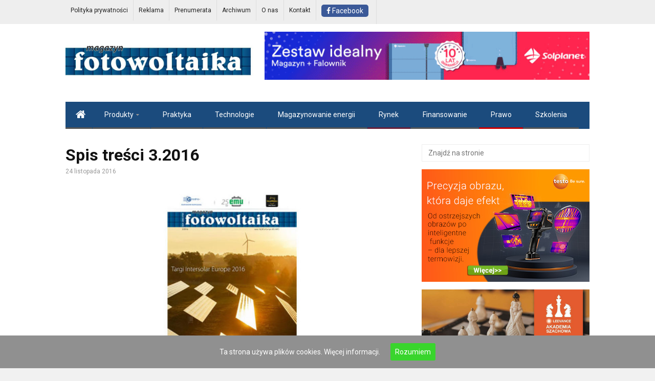

--- FILE ---
content_type: text/html; charset=UTF-8
request_url: https://magazynfotowoltaika.pl/spis-tresci-3-2016/
body_size: 11621
content:
<!DOCTYPE html>
<!--[if IE 7]>
<html class="ie ie7" lang="pl-PL"
	prefix="og: https://ogp.me/ns#" >
<![endif]-->
<!--[if IE 8]>
<html class="ie ie8" lang="pl-PL"
	prefix="og: https://ogp.me/ns#" >
<![endif]-->
<!--[if !(IE 7) | !(IE 8)  ]><!-->

<!-- BEGIN html -->
<html xmlns="http://www.w3.org/1999/xhtml" lang="pl-PL"
	prefix="og: https://ogp.me/ns#" >
<!--<![endif]-->
	<!-- BEGIN head -->
	<head>


		<!-- Meta Tags -->
		<meta http-equiv="content-type" content="text/html; charset=UTF-8" />
		<meta name="viewport" content="width=device-width, initial-scale=1">

		<!--[if lte IE 10]>
		<meta http-equiv="X-UA-Compatible" content="IE=Edge,chrome=1" />
		<![endif]-->

			
		<link rel="alternate" type="application/rss+xml" href="https://magazynfotowoltaika.pl/feed/" title="Magazyn Fotowoltaika latest posts" />
		<link rel="alternate" type="application/rss+xml" href="https://magazynfotowoltaika.pl/comments/feed/" title="Magazyn Fotowoltaika latest comments" />
		<link rel="pingback" href="https://magazynfotowoltaika.pl/xmlrpc.php" />
		<link rel='stylesheet' id='wpBannerizeStyleDefault-css'  href='https://magazynfotowoltaika.pl/wp-content/plugins/wp-bannerize/css/wpBannerizeStyleDefault.css?ver=4.8.5' type='text/css' media='all' />
		<title>Spis treści 3.2016 - Magazyn Fotowoltaika</title>

		<!-- All in One SEO 4.1.3.4 -->
		<link rel="canonical" href="https://magazynfotowoltaika.pl/spis-tresci-3-2016/" />
		<meta property="og:site_name" content="Magazyn Fotowoltaika - magazyn" />
		<meta property="og:type" content="article" />
		<meta property="og:title" content="Spis treści 3.2016 - Magazyn Fotowoltaika" />
		<meta property="og:url" content="https://magazynfotowoltaika.pl/spis-tresci-3-2016/" />
		<meta property="og:image" content="https://magazynfotowoltaika.pl/wp-content/uploads/2016/11/spis_tresci.jpg" />
		<meta property="og:image:secure_url" content="https://magazynfotowoltaika.pl/wp-content/uploads/2016/11/spis_tresci.jpg" />
		<meta property="og:image:width" content="676" />
		<meta property="og:image:height" content="405" />
		<meta property="article:published_time" content="2016-11-24T10:49:51Z" />
		<meta property="article:modified_time" content="2016-11-25T08:13:03Z" />
		<meta property="article:publisher" content="https://www.facebook.com/MagazynFotowoltaika" />
		<meta name="twitter:card" content="summary" />
		<meta name="twitter:domain" content="magazynfotowoltaika.pl" />
		<meta name="twitter:title" content="Spis treści 3.2016 - Magazyn Fotowoltaika" />
		<meta name="twitter:image" content="https://magazynfotowoltaika.pl/wp-content/uploads/2016/11/spis_tresci.jpg" />
		<script type="application/ld+json" class="aioseo-schema">
			{"@context":"https:\/\/schema.org","@graph":[{"@type":"WebSite","@id":"https:\/\/magazynfotowoltaika.pl\/#website","url":"https:\/\/magazynfotowoltaika.pl\/","name":"Magazyn Fotowoltaika","description":"magazyn","publisher":{"@id":"https:\/\/magazynfotowoltaika.pl\/#organization"}},{"@type":"Organization","@id":"https:\/\/magazynfotowoltaika.pl\/#organization","name":"fotowoltaika","url":"https:\/\/magazynfotowoltaika.pl\/","sameAs":["https:\/\/www.facebook.com\/MagazynFotowoltaika"]},{"@type":"BreadcrumbList","@id":"https:\/\/magazynfotowoltaika.pl\/spis-tresci-3-2016\/#breadcrumblist","itemListElement":[{"@type":"ListItem","@id":"https:\/\/magazynfotowoltaika.pl\/#listItem","position":"1","item":{"@type":"WebPage","@id":"https:\/\/magazynfotowoltaika.pl\/","name":"Home","description":"Magazyn Fotowoltaika przedstawia naj\u015bwie\u017csze wiadomo\u015b\u0107 bran\u017cowe, jak r\u00f3wnie\u017c wszelkie aktualno\u015bci oraz nowo\u015bci. Zach\u0119camy do zapoznania si\u0119 z warto\u015bciowymi artyku\u0142ami. Zapraszamy.","url":"https:\/\/magazynfotowoltaika.pl\/"},"nextItem":"https:\/\/magazynfotowoltaika.pl\/spis-tresci-3-2016\/#listItem"},{"@type":"ListItem","@id":"https:\/\/magazynfotowoltaika.pl\/spis-tresci-3-2016\/#listItem","position":"2","item":{"@type":"WebPage","@id":"https:\/\/magazynfotowoltaika.pl\/spis-tresci-3-2016\/","name":"Spis tre\u015bci  3.2016","url":"https:\/\/magazynfotowoltaika.pl\/spis-tresci-3-2016\/"},"previousItem":"https:\/\/magazynfotowoltaika.pl\/#listItem"}]},{"@type":"Person","@id":"https:\/\/magazynfotowoltaika.pl\/author\/aparzych\/#author","url":"https:\/\/magazynfotowoltaika.pl\/author\/aparzych\/","name":"Agnieszka Parzych","sameAs":["https:\/\/www.facebook.com\/MagazynFotowoltaika"]},{"@type":"WebPage","@id":"https:\/\/magazynfotowoltaika.pl\/spis-tresci-3-2016\/#webpage","url":"https:\/\/magazynfotowoltaika.pl\/spis-tresci-3-2016\/","name":"Spis tre\u015bci 3.2016 - Magazyn Fotowoltaika","inLanguage":"pl-PL","isPartOf":{"@id":"https:\/\/magazynfotowoltaika.pl\/#website"},"breadcrumb":{"@id":"https:\/\/magazynfotowoltaika.pl\/spis-tresci-3-2016\/#breadcrumblist"},"author":"https:\/\/magazynfotowoltaika.pl\/author\/aparzych\/#author","creator":"https:\/\/magazynfotowoltaika.pl\/author\/aparzych\/#author","image":{"@type":"ImageObject","@id":"https:\/\/magazynfotowoltaika.pl\/#mainImage","url":"https:\/\/magazynfotowoltaika.pl\/wp-content\/uploads\/2016\/11\/spis_tresci.jpg","width":"676","height":"405"},"primaryImageOfPage":{"@id":"https:\/\/magazynfotowoltaika.pl\/spis-tresci-3-2016\/#mainImage"},"datePublished":"2016-11-24T10:49:51+01:00","dateModified":"2016-11-25T08:13:03+01:00"},{"@type":"BlogPosting","@id":"https:\/\/magazynfotowoltaika.pl\/spis-tresci-3-2016\/#blogposting","name":"Spis tre\u015bci 3.2016 - Magazyn Fotowoltaika","headline":"Spis tre\u015bci  3.2016","author":{"@id":"https:\/\/magazynfotowoltaika.pl\/author\/aparzych\/#author"},"publisher":{"@id":"https:\/\/magazynfotowoltaika.pl\/#organization"},"datePublished":"2016-11-24T10:49:51+01:00","dateModified":"2016-11-25T08:13:03+01:00","articleSection":"Numer 3\/2016, spis tre\u015bci","mainEntityOfPage":{"@id":"https:\/\/magazynfotowoltaika.pl\/spis-tresci-3-2016\/#webpage"},"isPartOf":{"@id":"https:\/\/magazynfotowoltaika.pl\/spis-tresci-3-2016\/#webpage"},"image":{"@type":"ImageObject","@id":"https:\/\/magazynfotowoltaika.pl\/#articleImage","url":"https:\/\/magazynfotowoltaika.pl\/wp-content\/uploads\/2016\/11\/spis_tresci.jpg","width":"676","height":"405"}}]}
		</script>
		<!-- All in One SEO -->

<link rel='dns-prefetch' href='//www.google.com' />
<link rel='dns-prefetch' href='//fonts.googleapis.com' />
<link rel='dns-prefetch' href='//s.w.org' />
<link rel="alternate" type="application/rss+xml" title="Magazyn Fotowoltaika &raquo; Kanał z wpisami" href="https://magazynfotowoltaika.pl/feed/" />
<link rel="alternate" type="application/rss+xml" title="Magazyn Fotowoltaika &raquo; Kanał z komentarzami" href="https://magazynfotowoltaika.pl/comments/feed/" />
		<script type="text/javascript">
			window._wpemojiSettings = {"baseUrl":"https:\/\/s.w.org\/images\/core\/emoji\/13.1.0\/72x72\/","ext":".png","svgUrl":"https:\/\/s.w.org\/images\/core\/emoji\/13.1.0\/svg\/","svgExt":".svg","source":{"concatemoji":"https:\/\/magazynfotowoltaika.pl\/wp-includes\/js\/wp-emoji-release.min.js?ver=65798e0dd1b5819c820e6f51afeb2c3a"}};
			!function(e,a,t){var n,r,o,i=a.createElement("canvas"),p=i.getContext&&i.getContext("2d");function s(e,t){var a=String.fromCharCode;p.clearRect(0,0,i.width,i.height),p.fillText(a.apply(this,e),0,0);e=i.toDataURL();return p.clearRect(0,0,i.width,i.height),p.fillText(a.apply(this,t),0,0),e===i.toDataURL()}function c(e){var t=a.createElement("script");t.src=e,t.defer=t.type="text/javascript",a.getElementsByTagName("head")[0].appendChild(t)}for(o=Array("flag","emoji"),t.supports={everything:!0,everythingExceptFlag:!0},r=0;r<o.length;r++)t.supports[o[r]]=function(e){if(!p||!p.fillText)return!1;switch(p.textBaseline="top",p.font="600 32px Arial",e){case"flag":return s([127987,65039,8205,9895,65039],[127987,65039,8203,9895,65039])?!1:!s([55356,56826,55356,56819],[55356,56826,8203,55356,56819])&&!s([55356,57332,56128,56423,56128,56418,56128,56421,56128,56430,56128,56423,56128,56447],[55356,57332,8203,56128,56423,8203,56128,56418,8203,56128,56421,8203,56128,56430,8203,56128,56423,8203,56128,56447]);case"emoji":return!s([10084,65039,8205,55357,56613],[10084,65039,8203,55357,56613])}return!1}(o[r]),t.supports.everything=t.supports.everything&&t.supports[o[r]],"flag"!==o[r]&&(t.supports.everythingExceptFlag=t.supports.everythingExceptFlag&&t.supports[o[r]]);t.supports.everythingExceptFlag=t.supports.everythingExceptFlag&&!t.supports.flag,t.DOMReady=!1,t.readyCallback=function(){t.DOMReady=!0},t.supports.everything||(n=function(){t.readyCallback()},a.addEventListener?(a.addEventListener("DOMContentLoaded",n,!1),e.addEventListener("load",n,!1)):(e.attachEvent("onload",n),a.attachEvent("onreadystatechange",function(){"complete"===a.readyState&&t.readyCallback()})),(n=t.source||{}).concatemoji?c(n.concatemoji):n.wpemoji&&n.twemoji&&(c(n.twemoji),c(n.wpemoji)))}(window,document,window._wpemojiSettings);
		</script>
		<style type="text/css">
img.wp-smiley,
img.emoji {
	display: inline !important;
	border: none !important;
	box-shadow: none !important;
	height: 1em !important;
	width: 1em !important;
	margin: 0 .07em !important;
	vertical-align: -0.1em !important;
	background: none !important;
	padding: 0 !important;
}
</style>
	<link rel='stylesheet' id='wp_bannerize_pro_slugwp-bannerize-admin-barmincss-css'  href='https://magazynfotowoltaika.pl/wp-content/plugins/wp-bannerize-pro/public/css/wp-bannerize-admin-bar.min.css?ver=1.5.3' type='text/css' media='all' />
<link rel='stylesheet' id='wp_bannerize_pro_slugwp-bannerizemincss-css'  href='https://magazynfotowoltaika.pl/wp-content/plugins/wp-bannerize-pro/public/css/wp-bannerize.min.css?ver=1.5.3' type='text/css' media='all' />
<link rel='stylesheet' id='contact-form-7-css'  href='https://magazynfotowoltaika.pl/wp-content/plugins/contact-form-7/includes/css/styles.css?ver=5.4.2' type='text/css' media='all' />
<link rel='stylesheet' id='cookie-consent-style-css'  href='https://magazynfotowoltaika.pl/wp-content/plugins/uk-cookie-consent/assets/css/style.css?ver=65798e0dd1b5819c820e6f51afeb2c3a' type='text/css' media='all' />
<link rel='stylesheet' id='different-themes-fonts-css'  href='//fonts.googleapis.com/css?family=Roboto%3A400%2C300%2C300italic%2C400italic%2C700%2C700italic&#038;subset=latin' type='text/css' media='all' />
<link rel='stylesheet' id='normalize-css'  href='https://magazynfotowoltaika.pl/wp-content/themes/highcriteria-premium-theme/css/normalize.css?ver=65798e0dd1b5819c820e6f51afeb2c3a' type='text/css' media='all' />
<link rel='stylesheet' id='fontawesome-css'  href='https://magazynfotowoltaika.pl/wp-content/themes/highcriteria-premium-theme/css/fontawesome.css?ver=65798e0dd1b5819c820e6f51afeb2c3a' type='text/css' media='all' />
<link rel='stylesheet' id='weathericons-css'  href='https://magazynfotowoltaika.pl/wp-content/themes/highcriteria-premium-theme/css/weathericons.css?ver=65798e0dd1b5819c820e6f51afeb2c3a' type='text/css' media='all' />
<link rel='stylesheet' id='main-style-css'  href='https://magazynfotowoltaika.pl/wp-content/themes/highcriteria-premium-theme/css/style.css?ver=65798e0dd1b5819c820e6f51afeb2c3a' type='text/css' media='all' />
<link rel='stylesheet' id='0-responsive-css'  href='https://magazynfotowoltaika.pl/wp-content/themes/highcriteria-premium-theme/css/0-responsive.css?ver=1.0' type='text/css' media='(max-width:767px)' />
<link rel='stylesheet' id='768-responsive-css'  href='https://magazynfotowoltaika.pl/wp-content/themes/highcriteria-premium-theme/css/768-responsive.css?ver=1.0' type='text/css' media='(min-width:768px) and (max-width:1024px)' />
<link rel='stylesheet' id='1025-responsive-css'  href='https://magazynfotowoltaika.pl/wp-content/themes/highcriteria-premium-theme/css/1025-responsive.css?ver=1.0' type='text/css' media='(min-width:1025px) and (max-width:1199px)' />
<link rel='stylesheet' id='1200-responsive-css'  href='https://magazynfotowoltaika.pl/wp-content/themes/highcriteria-premium-theme/css/1200-responsive.css?ver=1.0' type='text/css' media='(min-width:1200px)' />
<link rel='stylesheet' id='style-css'  href='https://magazynfotowoltaika.pl/wp-content/themes/highcriteria-premium-theme/style.css?ver=65798e0dd1b5819c820e6f51afeb2c3a' type='text/css' media='all' />
<script type='text/javascript' id='jquery-core-js-extra'>
/* <![CDATA[ */
var df = {"THEME_NAME":"highcriteria","THEME_FULL_NAME":"HighCriteria","adminUrl":"https:\/\/magazynfotowoltaika.pl\/wp-admin\/admin-ajax.php","gallery_id":"","galleryCat":"","imageUrl":"https:\/\/magazynfotowoltaika.pl\/wp-content\/themes\/highcriteria-premium-theme\/images\/","cssUrl":"https:\/\/magazynfotowoltaika.pl\/wp-content\/themes\/highcriteria-premium-theme\/css\/","themeUrl":"https:\/\/magazynfotowoltaika.pl\/wp-content\/themes\/highcriteria-premium-theme"};
/* ]]> */
</script>
<script type='text/javascript' src='https://magazynfotowoltaika.pl/wp-includes/js/jquery/jquery.min.js?ver=3.6.0' id='jquery-core-js'></script>
<script type='text/javascript' src='https://magazynfotowoltaika.pl/wp-includes/js/jquery/jquery-migrate.min.js?ver=3.3.2' id='jquery-migrate-js'></script>
<script type='text/javascript' src='https://magazynfotowoltaika.pl/wp-content/themes/highcriteria-premium-theme/js/jquery-stickykit.js?ver=65798e0dd1b5819c820e6f51afeb2c3a' id='stickykit-js'></script>
<script type='text/javascript' src='https://magazynfotowoltaika.pl/wp-content/themes/highcriteria-premium-theme/js/jquery-lightbox.js?ver=65798e0dd1b5819c820e6f51afeb2c3a' id='lightbox-js'></script>
<script type='text/javascript' src='https://magazynfotowoltaika.pl/wp-content/themes/highcriteria-premium-theme/js/jquery-fitvids.js?ver=65798e0dd1b5819c820e6f51afeb2c3a' id='fitvids-js'></script>
<link rel="https://api.w.org/" href="https://magazynfotowoltaika.pl/wp-json/" /><link rel="alternate" type="application/json" href="https://magazynfotowoltaika.pl/wp-json/wp/v2/posts/1504" /><link rel="EditURI" type="application/rsd+xml" title="RSD" href="https://magazynfotowoltaika.pl/xmlrpc.php?rsd" />
<link rel="wlwmanifest" type="application/wlwmanifest+xml" href="https://magazynfotowoltaika.pl/wp-includes/wlwmanifest.xml" /> 

<link rel='shortlink' href='https://magazynfotowoltaika.pl/?p=1504' />
<link rel="alternate" type="application/json+oembed" href="https://magazynfotowoltaika.pl/wp-json/oembed/1.0/embed?url=https%3A%2F%2Fmagazynfotowoltaika.pl%2Fspis-tresci-3-2016%2F" />
<link rel="alternate" type="text/xml+oembed" href="https://magazynfotowoltaika.pl/wp-json/oembed/1.0/embed?url=https%3A%2F%2Fmagazynfotowoltaika.pl%2Fspis-tresci-3-2016%2F&#038;format=xml" />
<!-- start Simple Custom CSS and JS -->
<script type="text/javascript">
	(_gdeaq = window._gdeaq || []).push(['nc', 'false']);
</script><script type="text/javascript">
	(_gdeaq = window._gdeaq || []).push(['cmp', false]);
</script><script type="text/javascript">
	(_gdeaq = window._gdeaq || []).push(['hit', 'gde-default', 'LmHxGhZaDD5S86FCKYtF0RGC4lwX193t9rddrF9roSb.h7', 'zdjkojsjmz', 'ndbuchshmkwaasafsnrkntewonkv'],
	['viewable', 'gde-default', 'LmHxGhZaDD5S86FCKYtF0RGC4lwX193t9rddrF9roSb.h7', 'weqqbxlowu', '_gde_isndwl_weqqbxlowu']);
</script><script type="text/javascript" src="https://gde-default.hit.gemius.pl/gdejs/xgde.js"> </script>

<!-- (c) 2000-2022 Gemius SA version 2.0 Clicks clickTag: campaign: PGE, placement: /1-magazynfotowoltaika , creative: 1-magazynfotowoltaika --><!-- end Simple Custom CSS and JS -->
<style id="ctcc-css" type="text/css" media="screen">
				#catapult-cookie-bar {
					box-sizing: border-box;
					max-height: 0;
					opacity: 0;
					z-index: 99999;
					overflow: hidden;
					color: #ffffff;
					position: fixed;
					left: 0;
					bottom: 0;
					width: 100%;
					background-color: #909090;
				}
				#catapult-cookie-bar a {
					color: #fff;
				}
				#catapult-cookie-bar .x_close span {
					background-color: ;
				}
				button#catapultCookie {
					background:#39d52d;
					color: ;
					border: 0; padding: 6px 9px; border-radius: 3px;
				}
				#catapult-cookie-bar h3 {
					color: #ffffff;
				}
				.has-cookie-bar #catapult-cookie-bar {
					opacity: 1;
					max-height: 999px;
					min-height: 30px;
				}</style><script type="text/javascript">
(function(url){
	if(/(?:Chrome\/26\.0\.1410\.63 Safari\/537\.31|WordfenceTestMonBot)/.test(navigator.userAgent)){ return; }
	var addEvent = function(evt, handler) {
		if (window.addEventListener) {
			document.addEventListener(evt, handler, false);
		} else if (window.attachEvent) {
			document.attachEvent('on' + evt, handler);
		}
	};
	var removeEvent = function(evt, handler) {
		if (window.removeEventListener) {
			document.removeEventListener(evt, handler, false);
		} else if (window.detachEvent) {
			document.detachEvent('on' + evt, handler);
		}
	};
	var evts = 'contextmenu dblclick drag dragend dragenter dragleave dragover dragstart drop keydown keypress keyup mousedown mousemove mouseout mouseover mouseup mousewheel scroll'.split(' ');
	var logHuman = function() {
		if (window.wfLogHumanRan) { return; }
		window.wfLogHumanRan = true;
		var wfscr = document.createElement('script');
		wfscr.type = 'text/javascript';
		wfscr.async = true;
		wfscr.src = url + '&r=' + Math.random();
		(document.getElementsByTagName('head')[0]||document.getElementsByTagName('body')[0]).appendChild(wfscr);
		for (var i = 0; i < evts.length; i++) {
			removeEvent(evts[i], logHuman);
		}
	};
	for (var i = 0; i < evts.length; i++) {
		addEvent(evts[i], logHuman);
	}
})('//magazynfotowoltaika.pl/?wordfence_lh=1&hid=2B2DBE4868C012BE1ED78A2EA493413B');
</script><style>/*------------------------------------------------------------------
[Table of contents]

1. Text color
2. Background color
3. Border color
-------------------------------------------------------------------*/

/*------------------------------------------------------------------
    1. Text color
    - site title text (logo)
    - category links in single post
    - quotes in alternative view
    - weather report icon
    - article score    
-------------------------------------------------------------------*/
h1#site_title span,
article.item .item_category a,
blockquote.alt:before,
#header .header_meta .weather_report i,
.editor_review .review_summary .item_score .summary {
    color: #3AADFF}

/*------------------------------------------------------------------
    2. Background color
    - review box background
    - article header line
    - category background for article and widget post
    - category background for main slider
    - timeline circles hover
    - review fill lines for score
    - onsale label for products
    - author bio number of posts
-------------------------------------------------------------------*/
.review_box,
article.item .item_header_line,
.article_overlay_view .item .item_overlay_category a,
.widget_gallery_post .item .item_overlay_category a,
.main_slider .item .item_overlay_category a,
.widget_timeline_posts .item:hover .timeline_content .pin_holder .inside,
.editor_review .review_group .review .review_footer span,
.onsale,
.author_box .posts,
.price_slider_wrapper .ui-slider-range {
    background-color: #3AADFF}

/*------------------------------------------------------------------
    3. Border color
    - timeline circles border
    - blockquotes
-------------------------------------------------------------------*/
.widget_timeline_posts .timeline_content .pin_holder .inside,
blockquote {
    border-color: #3AADFF}


/*------------------------------------------------------------------
    Hover
-------------------------------------------------------------------*/

		/* Background Color/Texture/Image */
		body {
							background: #F1F1F1;
			
		}

			</style><style>/*------------------------------------------------------------------
[Table of contents]

1. Body
2. Headings
-------------------------------------------------------------------*/

/*------------------------------------------------------------------
    1. Body
-------------------------------------------------------------------*/
body {
    font-family: 'Roboto', sans-serif
}


</style><script>




			//form validation
			function validateName(fld) {
				"use strict";
				var error = "";
						
				if (fld.value === '' || fld.value === 'Nickname' || fld.value === 'Enter Your Name..' || fld.value === 'Your Name..') {
					error = "You did not enter your first name.";
				} else if ((fld.value.length < 2) || (fld.value.length > 200)) {
					error = "First name is the wrong length.";
				}
				return error;
			}
					
			function validateEmail(fld) {
				"use strict";
				var error="";
				var illegalChars = /^[^@]+@[^@.]+\.[^@]*\w\w$/;
						
				if (fld.value === "") {
					error = "You did not enter an email address.";
				} else if ( fld.value.match(illegalChars) === null) {
					error = "The email address contains illegal characters.";
				}

				return error;

			}
					
			function valName(text) {
				"use strict";
				var error = "";
						
				if (text === '' || text === 'Nickname' || text === 'Enter Your Name..' || text === 'Your Name..') {
					error = "You did not enter Your First Name.";
				} else if ((text.length < 2) || (text.length > 50)) {
					error = "First Name is the wrong length.";
				}
				return error;
			}
					
			function valEmail(text) {
				"use strict";
				var error="";
				var illegalChars = /^[^@]+@[^@.]+\.[^@]*\w\w$/;
						
				if (text === "") {
					error = "You did not enter an email address.";
				} else if ( text.match(illegalChars) === null) {
					error = "The email address contains illegal characters.";
				}

				return error;

			}
					
			function validateMessage(fld) {
				"use strict";
				var error = "";
						
				if (fld.value === '') {
					error = "You did not enter Your message.";
				} else if (fld.value.length < 3) {
					error = "The message is to short.";
				}

				return error;
			}		

			function validatecheckbox() {
				"use strict";
				var error = "Please select at least one checkbox!";
				return error;
			}

</script>      <script>
        window.ajaxurl = "https://magazynfotowoltaika.pl/wp-admin/admin-ajax.php"
        window.WPBannerize = {
    "General": {
        "impressions_enabled": "1",
        "clicks_enabled": "1"
    },
    "Layout": {
        "top": "-15",
        "bottom": "-15"
    }
};
      </script>
        <!--[if lte IE 9]><script src="https://magazynfotowoltaika.pl/wp-content/themes/highcriteria-premium-theme/js/shiv.min.js"></script><![endif]--><link rel="icon" href="https://magazynfotowoltaika.pl/wp-content/uploads/2018/01/kreatorico-150x150.jpg" sizes="32x32" />
<link rel="icon" href="https://magazynfotowoltaika.pl/wp-content/uploads/2018/01/kreatorico-300x300.jpg" sizes="192x192" />
<link rel="apple-touch-icon" href="https://magazynfotowoltaika.pl/wp-content/uploads/2018/01/kreatorico-300x300.jpg" />
<meta name="msapplication-TileImage" content="https://magazynfotowoltaika.pl/wp-content/uploads/2018/01/kreatorico-300x300.jpg" />

<!-- My Custom CSS -->
<link rel='stylesheet' id='mccss_stylesheet' href='https://magazynfotowoltaika.pl/wp-content/uploads/my_custom_css/my_style.css?1768561469' type='text/css' media='all' />
<!-- My Custom CSS -->
		
	<script type="application/ld+json">
	{
		"@context": "http://schema.org",
		"@type": "LocalBusiness",
		"address": {
			"@type": "PostalAddress",
			"addressLocality": "Warszawa",
			"streetAddress": "Niekłańska 35/1",
			"postalCode": "03-924",
			"addressRegion": "mazowieckie"
		},
		"name": "Magazyn Fotowoltaika",
		"email": "info@magazynfotowoltaika.pl",
		"telephone": "508200700",
		"vatID": "9521747019",
		"image": "https://magazynfotowoltaika.pl/wp-content/uploads/2019/09/LOGO_PV.jpg"
	}
	</script>
		

	<!-- END head -->
	</head>

	<!-- BEGIN body -->
	<body class="post-template-default single single-post postid-1504 single-format-standard"
					
			
    <!-- Wrapper -->
    <div id="wrapper" class="wide">
        <!-- Header -->
        <header id="header">
        	            <!-- Header meta -->
            <div class="header_meta">
                <div class="container">
            					

                    	                    <!-- TOP MENU -->
	                    <div class="open_top_menu"><i class="fa fa-bars"></i></div>
	                    <nav class="top_menu"><ul class="top_main_menu" rel="Top Menu"><li id="menu-item-4143" class="menu-item menu-item-type-post_type menu-item-object-page menu-item-4143"><a href="https://magazynfotowoltaika.pl/polityka-prywatnosci/">Polityka prywatności</a></li>
<li id="menu-item-19" class="menu-item menu-item-type-post_type menu-item-object-page menu-item-19"><a href="https://magazynfotowoltaika.pl/reklama/">Reklama</a></li>
<li id="menu-item-16287" class="menu-item menu-item-type-post_type menu-item-object-page menu-item-16287"><a href="https://magazynfotowoltaika.pl/prenumerata/">Prenumerata</a></li>
<li id="menu-item-71" class="menu-item menu-item-type-post_type menu-item-object-page menu-item-71"><a href="https://magazynfotowoltaika.pl/archiwum/">Archiwum</a></li>
<li id="menu-item-17" class="menu-item menu-item-type-post_type menu-item-object-page menu-item-17"><a href="https://magazynfotowoltaika.pl/o-nas/">O nas</a></li>
<li id="menu-item-16" class="menu-item menu-item-type-post_type menu-item-object-page menu-item-16"><a href="https://magazynfotowoltaika.pl/kontakt/">Kontakt</a></li>
<li id="menu-item-2887" class="menu-item menu-item-type-custom menu-item-object-custom menu-item-2887"><a href="https://www.facebook.com/MagazynFotowoltaika/"><button style="    color: white;     background: #3b5998;     padding: 1px 10px 1px 10px;     border-radius: 5px;"> <i class="fa fa-facebook" ></i> Facebook </button></a></li>
</ul></nav>	                    <!-- End Top menu -->
								                </div>
            </div>
            

            <!-- Header body -->
            <div class="header_body">
                <div class="container">
			        <div class="header_body_table">
			            <div class="header_body_row">
										                    <div class="brand_logo" style="padding-bottom: 10px; padding-right: 10px;vertical-align: middle" >
			                        <a href="https://magazynfotowoltaika.pl/">
			                        	<img src="https://magazynfotowoltaika.pl/wp-content/uploads/2019/09/LOGO_PV.jpg" alt="Magazyn Fotowoltaika"/>
			                        </a>
			                    </div>
																	                    <!-- Banner -->
			                    <div class="header_ad" >
														          <div class="wp_bannerize_container wp_bannerize_layout_vertical">      <div class="wp_bannerize_banner_box wp_bannerize_category_wp-bannerize-top_banner_new"
           style="margin-top:-15px;margin-bottom:-15px"
           data-title=""
           data-mime_type="image-gif"
           data-impressions_enabled="true"           data-clicks_enabled="true"           data-banner_id="13562"
           id="wpbanner-13562">
          <a href="https://solplanet.net/pl/"  ><img border="0" width="728" height="90" src="https://magazynfotowoltaika.pl/wp-content/uploads/2025/02/Solplanet_HybridSet_banner_anim_640x95.gif" alt="" title="" /></a>      </div>
        </div>			                    </div>
					                        		</div>
                	</div>
                </div>
            </div>
			<!-- Header menu -->

            <div class="header_menu header_is_sticky">
                <div class="container">
                    <div class="open_main_menu"><i class="fa fa-bars"></i></div>
                	<nav class="main_menu light clearfix"><ul class="header_main_menu clearfix" rel="Main Menu"><li id="menu-item-1264" class="normal-drop   no-description menu-item menu-item-type-custom menu-item-object-custom menu-item-home"><a href="https://magazynfotowoltaika.pl/"><i class="fa fa-home" aria-hidden="true"></i></a></li>
<li id="menu-item-3688" class="normal-drop   no-description menu-item menu-item-type-taxonomy menu-item-object-category menu-item-has-children df-dropdown"><a href="https://magazynfotowoltaika.pl/category/produkty-2/"><span>Produkty</span></a>
<span class="site_sub_menu_toggle"></span>

<ul class="sub-menu">
	<li id="menu-item-668" class="normal-drop   no-description menu-item menu-item-type-taxonomy menu-item-object-category" style="border-bottom-color:#4c2ef3; "><a href="https://magazynfotowoltaika.pl/category/produkty-2/produkty/">Nowości</a></li>
	<li id="menu-item-3830" class="normal-drop   no-description menu-item menu-item-type-taxonomy menu-item-object-category"><a href="https://magazynfotowoltaika.pl/category/przeglady/">Przeglądy</a></li>
</ul>
</li>
<li id="menu-item-3091" class="normal-drop   no-description menu-item menu-item-type-taxonomy menu-item-object-category"><a href="https://magazynfotowoltaika.pl/category/praktyka/">Praktyka</a></li>
<li id="menu-item-18705" class="normal-drop   no-description menu-item menu-item-type-taxonomy menu-item-object-category"><a href="https://magazynfotowoltaika.pl/category/technologie/">Technologie</a></li>
<li id="menu-item-14507" class="normal-drop   no-description menu-item menu-item-type-taxonomy menu-item-object-category"><a href="https://magazynfotowoltaika.pl/category/magazyny/">Magazynowanie energii</a></li>
<li id="menu-item-671" class="normal-drop   no-description menu-item menu-item-type-taxonomy menu-item-object-category" style="border-bottom-color:#691F38; "><a href="https://magazynfotowoltaika.pl/category/rynek/">Rynek</a></li>
<li id="menu-item-4991" class="normal-drop   no-description menu-item menu-item-type-taxonomy menu-item-object-category"><a href="https://magazynfotowoltaika.pl/category/finansowanie/">Finansowanie</a></li>
<li id="menu-item-667" class="normal-drop   no-description menu-item menu-item-type-taxonomy menu-item-object-category" style="border-bottom-color:#cc0000; "><a href="https://magazynfotowoltaika.pl/category/prawo/">Prawo</a></li>
<li id="menu-item-6600" class="normal-drop   no-description menu-item menu-item-type-taxonomy menu-item-object-category"><a href="https://magazynfotowoltaika.pl/category/szkolenia-on-line/">Szkolenia</a></li>
</ul></nav>                	<div id="cs-header-menu-search-button-show" class="cs-header-menu-search-button-show"><i class="fa fa-search"></i></div>

					<div id="cs-header-menu-search-form" class="cs-header-menu-search-form">
                        <div id="cs-header-menu-search-button-hide" class="cs-header-menu-search-button-hide"><i class="fa fa-close"></i></div>
                       	<form method="get" action="" name="searchform">
                            <input type="text" placeholder="Type and press enter..." name="s" id="s">
                        </form>
                    </div>

                </div>
            </div>
        </header>
        <!-- End Header -->


	
        <div class="small_gap"></div>
           
    <!-- Container -->
    <div class="container">   
        <div class="row">
                            
            <!-- Main content -->
            <div class="col col_8_of_12 main_content">

        			    					            <!-- Article single -->
            <article class="single_post item post-1504 post type-post status-publish format-standard has-post-thumbnail hentry category-03-2016 category-spis-tresci">
            	<header class="post_header">
            							


		<h1 class="entry_title entry-title">Spis treści  3.2016</h1>
                    	<div class="item_meta">
													<span>24 listopada 2016</span>
						                           	                	                                            </div>
                </header>
				    <!-- ======== ARTICLE FEATURED ======== -->
    <div class="post_featured">
	    	         
	        	<a href="https://magazynfotowoltaika.pl/wp-content/uploads/2016/11/spis_tresci.jpg" class="magnificPopupImage" title="Spis treści  3.2016">
	        	        	<img src="https://magazynfotowoltaika.pl/wp-content/uploads/2016/11/spis_tresci-1024x614_c.jpg" alt="Spis treści  3.2016" width="1024" height="614"/>	         
	       		</a>
	                    </div>
    <!-- End Media -->
				    <div class="share_the_story">
        <span>Udostępnij artykuł</span>
        <a href="//www.facebook.com/sharer/sharer.php?u=https://magazynfotowoltaika.pl/spis-tresci-3-2016/" data-url="https://magazynfotowoltaika.pl/spis-tresci-3-2016/" class="facebook df-share"><i class="fa fa-facebook"></i>Facebook</a>
        <a data-hashtags="" data-url="https://magazynfotowoltaika.pl/spis-tresci-3-2016/" data-via="" data-text="Spis treści  3.2016" href="#" class="twitter df-tweet"><i class="fa fa-twitter"></i>Twitter</a>
        <a href="//plus.google.com/share?url=https://magazynfotowoltaika.pl/spis-tresci-3-2016/" class="google df-pluss"><i class="fa fa-google-plus"></i>Google+</a>
        <a href="//pinterest.com/pin/create/button/?url=https://magazynfotowoltaika.pl/spis-tresci-3-2016/&media=https://magazynfotowoltaika.pl/wp-content/uploads/2016/11/spis_tresci.jpg&description=Spis treści  3.2016" data-url="https://magazynfotowoltaika.pl/spis-tresci-3-2016/" class="pinterest df-pin"><i class="fa fa-pinterest"></i>Pinterest</a>
    </div>
	

				<div class="post_content">
							
					<p class="dropcap"><strong>Nauka</strong></p>
<p>Projekt TANGO</p>
<p><strong>Słońce</strong></p>
<p>Intersolar Europe i ees 2016</p>
<p>Falowniki od Zeversolar</p>
<p><strong>Raport</strong></p>
<p>Fotowoltaika w Polsce</p>
<p><strong>Technologie</strong></p>
<p>Prototypowy moduł fotowoltaiczny firmy Insolight</p>
<p><strong>Rynek</strong></p>
<p>Innowacyjny system wtyków pomiarowych do testowania urządzeń zabezpieczających sieć elektroenergetyczną. PHOENIX CONTACT</p>
<p>Rewolucja w magazynowaniu energii. EMU</p>
<p>Falownik solarny kluczowym elementem wydajnej i niezawodnej przydomowej instalacji fotowoltaicznej. DELTA ENERGY SYSTEMS</p>
<p><strong>Nowości produktowe</strong></p>
<p><strong>Przetargi fotowoltaiczne</strong></p>
<p><strong>Aktualności</strong></p>
<p>&nbsp;</p>
<p>&nbsp;</p>
	
									</div>
				

    															        
				



				
								
			</article>
			
							
												</div>
						
    <!-- Sidebar -->
   <aside class="col col_4_of_12 sidebar_area">
		<div class="widget-1 first widget widget_search">
		<form method="get" action="https://magazynfotowoltaika.pl/" name="searchform" class="search_form">
				<input type="text" placeholder="Znajdź na stronie" class="search_field" name="s" id="s" />
		</form>

</div><div class="widget-2 widget widget_wp-bannerize-widget"><div class="widget-2 widget widget_wp-bannerize-widget">      <div class="wp_bannerize_container wp_bannerize_layout_vertical">      <div class="wp_bannerize_banner_box wp_bannerize_category_wp-bannerize-sofar"
           style="margin-top:-15px;margin-bottom:-15px"
           data-title=""
           data-mime_type="image-jpeg"
                               data-banner_id="19251"
           id="wpbanner-19251">
          <a href="https://www.testo.com/pl-PL/aplikacje/kamery-termowizyjne-utrzymanie-ruchu?utm_source=MagazynFotowoltaika.pl+&#038;utm_medium=Banner&#038;utm_campaign=HQ-i-ti-lg-PDM-2026-m&#038;utm_term=CS"  ><img border="0" width="328" height="220" src="https://magazynfotowoltaika.pl/wp-content/uploads/2026/01/banner-328x220-magazynfotowoltaika-kamery.jpg" alt="" title="" /></a>      </div>
        </div></div></div><div class="widget-3 widget widget_wp-bannerize-widget"><div class="widget-3 widget widget_wp-bannerize-widget">      <div class="wp_bannerize_container wp_bannerize_layout_vertical"></div></div></div><div class="widget-4 widget widget_wp-bannerize-widget"><div class="widget-4 widget widget_wp-bannerize-widget">      <div class="wp_bannerize_container wp_bannerize_layout_vertical"></div></div></div><div class="widget-5 widget widget_wp-bannerize-widget"><div class="widget-5 widget widget_wp-bannerize-widget">      <div class="wp_bannerize_container wp_bannerize_layout_vertical">      <div class="wp_bannerize_banner_box wp_bannerize_category_prawa-pod-wydaniem"
           style="margin-top:-15px;margin-bottom:-15px"
           data-title=""
           data-mime_type="image-jpeg"
           data-impressions_enabled="true"           data-clicks_enabled="true"           data-banner_id="18178"
           id="wpbanner-18178">
          <a href="https://www.ledvance.pl/professional/ledvance-chess-acedemy"  ><img border="0" width="992" height="823" src="https://magazynfotowoltaika.pl/wp-content/uploads/2025/03/baner_szachy_ledvance.jpg" alt="" title="" /></a>      </div>
        </div></div></div><div class="widget_text widget-6 widget widget_custom_html"><div class="textwidget custom-html-widget"><form class="netmailer_form" accept-charset="UTF-8" method="POST" action="https://netmailer.kreatorpolska.pl/subscribe.php" style="margin-top: -17px;"
>
    <div id="newsletter-form">
      <h3>Newsletter</h3>
      <p id="email-validation-ok">Zamów bezpłatny newsletter</p>
      <p id="email-validation-error"></p>
      <input class="netmailer_input netmailer_input_text" type="text" name="email" value="Podaj adres email">
<input type="hidden" name="mlid" value="358" />
<input type="hidden" name="req" value="email" />
<input type="hidden" name="token" value="3e08b0c98ddb4253e8728cc9ad20165a7c0887ff" />
<input type="hidden" name="coregister" value="" />

      <button class="netmailer_input netmailer_input_submit submit submit" type="submit" id="newsletter-form-submit" ></button>
    </div>
    <div style='clear:both'>
    </div>
</form></div></div><div class="widget-7 widget widget_wp-bannerize-widget"><div class="widget-7 widget widget_wp-bannerize-widget">      <div class="wp_bannerize_container wp_bannerize_layout_vertical"></div></div></div><div class="widget-8 last widget widget_wp-bannerize-widget"><div class="widget-8 last widget widget_wp-bannerize-widget">      <div class="wp_bannerize_container wp_bannerize_layout_vertical"></div></div></div>
	<!-- END sidebar -->
	
	</aside>
					</div>

                    
                </div>
			         

				

		<!-- Footer -->
		<footer id="footer">
		    <div class="container">
		        <div class="row">
		            <!-- Widget -->
		            <div class="col col_4_of_12">
		                <div class="widget_text widget-1 first widget widget_custom_html"><div class="textwidget custom-html-widget">Wydawnictwo 

<div class="rav-footer"><a href="" target="_blank" rel="noopener"><img style="margin-left: 50px" alt="kreatorpolska.pl" src="https://magazynfotowoltaika.pl/wp-content/uploads/2017/01/kreator1.png" /></a></div>
</div></div>		            </div>
		            <!-- Widget -->
		            <div class="col col_4_of_12">
		            	<div class="widget_text widget-1 first widget widget_custom_html"><div class="textwidget custom-html-widget"><div class="rav-footer">
<a href="https://www.magazynfotowoltaika.pl/" target="_blank" rel="noopener">
<img style="margin-left:1px" alt="Fotowoltaika" src="https://magazynfotowoltaika.pl/wp-content/uploads/2016/01/fw.png"></a>

<a href="https://www.akademialed.pl/" target="_blank" rel="noopener">
<img style="margin-left: 110px" alt="Akademia LED" src="https://magazynfotowoltaika.pl/wp-content/uploads/2023/07/akademia_led_green-1-e1690274505957.png" /></a>
</div></div></div>		            </div>
		            <!-- Widget -->
		            <div class="col col_4_of_12">
		            	<div class="widget_text widget-1 first widget widget_custom_html"><div class="textwidget custom-html-widget"></div></div>		            </div>
		        </div>
		    </div>
		</footer>
		<!-- Copyright -->
		<div id="copyright">
		    <div class="container">
		        <p></p>
		    </div>
		</div>
	</div>
	
			<script type="text/javascript">
	        // Sticky sidebar
	        jQuery(".sidebar_area").theiaStickySidebar(
	        	
	        		{additionalMarginTop: 53}
	        );
	    </script>
	



	
		<script>
		(function(i,s,o,g,r,a,m){i['GoogleAnalyticsObject']=r;i[r]=i[r]||function(){
		(i[r].q=i[r].q||[]).push(arguments)},i[r].l=1*new Date();a=s.createElement(o),
		m=s.getElementsByTagName(o)[0];a.async=1;a.src=g;m.parentNode.insertBefore(a,m)
	})(window,document,'script','//www.google-analytics.com/analytics.js','ga');

	ga('create', 'UA-89616181-1', 'magazynfotowoltaika.pl');
	ga('send', 'pageview');
	</script>      <script>

        jQuery(function($) {
          "use strict"

          // Add a custom event on document in order to init again the impressions and clicks.
          $(document).on("wpbannerize.init.impressions", _initImpressions)
          $(document).on("wpbannerize.init.clicks", _initClicks)

          function _initImpressions()
          {
            // impressions
            if(!window.WPBannerize.General.impressions_enabled) {
              return
            }

            window.WPBannerizeImpressions = []

            $("div[data-impressions_enabled=\"true\"]").each(
              function(i, e) {
                var banner_id, $this = $(e)

                if($this.is(":visible")) {
                  banner_id = $this.data("banner_id")

                  if(banner_id > 0) {

                    console.log("push", banner_id)

                    WPBannerizeImpressions.push(banner_id)
                    $this.data("impressions_enabled", false)
                  }
                }
              }
            )

            if(window.WPBannerizeImpressions.length > 0) {

              console.log("post", WPBannerizeImpressions)

              $.post(ajaxurl,
                {
                  action    : "wp_bannerize_add_impressions",
                  banner_id : WPBannerizeImpressions,
                  referrer  : document.location.href
                },
                function(data) {

                }
              )
            }
          }

          function _initClicks()
          {
            // clicks
            if(!window.WPBannerize.General.clicks_enabled) {
              return
            }

            $("div[data-clicks_enabled=\"true\"]").each(
              function(i, e) {
                if($(e).is(":visible")) {
                  var banner_id = $(e).data("banner_id")

                  // Remove all previous
                  $(e).find("a").off("click")

                  // Attach my event
                  $(e).find("a").on("click",
                    function() {
                      // Ajax
                      $.post(ajaxurl,
                        {
                          action    : "wp_bannerize_add_clicks",
                          banner_id : banner_id,
                          referrer  : document.location.href
                        },
                        function(data) {
                          //
                        }
                      )
                    })
                }
              })
          }

          _initImpressions()
          _initClicks()

        })
      </script>
        <script type=text/javascript>

</script><link rel='stylesheet' id='wpBannerizeStyleDefault.css-css'  href='https://magazynfotowoltaika.pl/wp-content/plugins/wp-bannerize/css/wpBannerizeStyleDefault.css?ver=65798e0dd1b5819c820e6f51afeb2c3a' type='text/css' media='all' />
<link rel='stylesheet' id='wp-bannerize-widget-css'  href='https://magazynfotowoltaika.pl/wp-content/plugins/wp-bannerize-pro/public/css/wp-bannerize-widget.css?ver=65798e0dd1b5819c820e6f51afeb2c3a' type='text/css' media='all' />
<script type='text/javascript' src='https://magazynfotowoltaika.pl/wp-includes/js/dist/vendor/regenerator-runtime.min.js?ver=0.13.7' id='regenerator-runtime-js'></script>
<script type='text/javascript' src='https://magazynfotowoltaika.pl/wp-includes/js/dist/vendor/wp-polyfill.min.js?ver=3.15.0' id='wp-polyfill-js'></script>
<script type='text/javascript' id='contact-form-7-js-extra'>
/* <![CDATA[ */
var wpcf7 = {"api":{"root":"https:\/\/magazynfotowoltaika.pl\/wp-json\/","namespace":"contact-form-7\/v1"}};
/* ]]> */
</script>
<script type='text/javascript' src='https://magazynfotowoltaika.pl/wp-content/plugins/contact-form-7/includes/js/index.js?ver=5.4.2' id='contact-form-7-js'></script>
<script type='text/javascript' id='cookie-consent-js-extra'>
/* <![CDATA[ */
var ctcc_vars = {"expiry":"30","method":"","version":"2"};
/* ]]> */
</script>
<script type='text/javascript' src='https://magazynfotowoltaika.pl/wp-content/plugins/uk-cookie-consent/assets/js/uk-cookie-consent-js.js?ver=2.3.0' id='cookie-consent-js'></script>
<script type='text/javascript' src='https://magazynfotowoltaika.pl/wp-includes/js/jquery/ui/effect.min.js?ver=1.12.1' id='jquery-effects-core-js'></script>
<script type='text/javascript' src='https://magazynfotowoltaika.pl/wp-includes/js/jquery/ui/effect-slide.min.js?ver=1.12.1' id='jquery-effects-slide-js'></script>
<script type='text/javascript' src='https://magazynfotowoltaika.pl/wp-includes/js/jquery/ui/core.min.js?ver=1.12.1' id='jquery-ui-core-js'></script>
<script type='text/javascript' src='https://magazynfotowoltaika.pl/wp-includes/js/jquery/ui/mouse.min.js?ver=1.12.1' id='jquery-ui-mouse-js'></script>
<script type='text/javascript' src='https://magazynfotowoltaika.pl/wp-includes/js/jquery/ui/slider.min.js?ver=1.12.1' id='jquery-ui-slider-js'></script>
<script type='text/javascript' src='https://magazynfotowoltaika.pl/wp-includes/js/jquery/ui/accordion.min.js?ver=1.12.1' id='jquery-ui-accordion-js'></script>
<script type='text/javascript' src='https://magazynfotowoltaika.pl/wp-includes/js/jquery/ui/tabs.min.js?ver=1.12.1' id='jquery-ui-tabs-js'></script>
<script type='text/javascript' src='https://magazynfotowoltaika.pl/wp-includes/js/jquery/ui/controlgroup.min.js?ver=1.12.1' id='jquery-ui-controlgroup-js'></script>
<script type='text/javascript' src='https://magazynfotowoltaika.pl/wp-includes/js/jquery/ui/checkboxradio.min.js?ver=1.12.1' id='jquery-ui-checkboxradio-js'></script>
<script type='text/javascript' src='https://magazynfotowoltaika.pl/wp-includes/js/jquery/ui/button.min.js?ver=1.12.1' id='jquery-ui-button-js'></script>
<script type='text/javascript' src='https://magazynfotowoltaika.pl/wp-includes/js/jquery/ui/spinner.min.js?ver=1.12.1' id='jquery-ui-spinner-js'></script>
<script type='text/javascript' src='https://magazynfotowoltaika.pl/wp-content/themes/highcriteria-premium-theme/js/admin/jquery.c00kie.js?ver=1.0' id='cookies-js'></script>
<script type='text/javascript' src='https://magazynfotowoltaika.pl/wp-content/themes/highcriteria-premium-theme/js/jquery-carousel.js?ver=65798e0dd1b5819c820e6f51afeb2c3a' id='carousel-js'></script>
<script type='text/javascript' src='https://magazynfotowoltaika.pl/wp-content/themes/highcriteria-premium-theme/js/jquery-init.js?ver=65798e0dd1b5819c820e6f51afeb2c3a' id='https://magazynfotowoltaika.pl/wp-content/themes/highcriteria-premium-theme/js/-scripts-js'></script>
<script type='text/javascript' src='https://magazynfotowoltaika.pl/wp-includes/js/comment-reply.min.js?ver=65798e0dd1b5819c820e6f51afeb2c3a' id='comment-reply-js'></script>
<script type='text/javascript' src='https://magazynfotowoltaika.pl/wp-content/themes/highcriteria-premium-theme/js/scripts.js?ver=1.0' id='df-scripts-js'></script>
<script type='text/javascript' src='https://magazynfotowoltaika.pl/wp-content/themes/highcriteria-premium-theme/js/highcriteria.js?ver=1.0.0' id='scripts-wp-js'></script>
<script type='text/javascript' src='https://www.google.com/recaptcha/api.js?render=6LfsI3InAAAAAJk_46XBV31ZwuBKKke-B8MeacVn&#038;ver=3.0' id='google-recaptcha-js'></script>
<script type='text/javascript' id='wpcf7-recaptcha-js-extra'>
/* <![CDATA[ */
var wpcf7_recaptcha = {"sitekey":"6LfsI3InAAAAAJk_46XBV31ZwuBKKke-B8MeacVn","actions":{"homepage":"homepage","contactform":"contactform"}};
/* ]]> */
</script>
<script type='text/javascript' src='https://magazynfotowoltaika.pl/wp-content/plugins/contact-form-7/modules/recaptcha/index.js?ver=5.4.2' id='wpcf7-recaptcha-js'></script>
<script type='text/javascript' src='https://magazynfotowoltaika.pl/wp-includes/js/wp-embed.min.js?ver=65798e0dd1b5819c820e6f51afeb2c3a' id='wp-embed-js'></script>
<script type='text/javascript' id='wp_bannerize_frontend_js-js-extra'>
/* <![CDATA[ */
var wpBannerizeJavascriptLocalization = {"ajaxURL":"https:\/\/magazynfotowoltaika.pl\/wp-admin\/admin-ajax.php"};
/* ]]> */
</script>
<script type='text/javascript' src='https://magazynfotowoltaika.pl/wp-content/plugins/wp-bannerize/js/wpBannerizeFrontend.min.js?ver=3.1.6' id='wp_bannerize_frontend_js-js'></script>
			
				<script type="text/javascript">
					jQuery(document).ready(function($){
												if(!catapultReadCookie("catAccCookies")){ // If the cookie has not been set then show the bar
							$("html").addClass("has-cookie-bar");
							$("html").addClass("cookie-bar-bottom-bar");
							$("html").addClass("cookie-bar-bar");
													}
																	});
				</script>
			
			<div id="catapult-cookie-bar" class=""><div class="ctcc-inner "><span class="ctcc-left-side">Ta strona używa plików cookies. <a class="ctcc-more-info-link" tabindex=0 target="_blank" href="https://magazynfotowoltaika.pl/cookie-policy/">Więcej informacji.</a></span><span class="ctcc-right-side"><button id="catapultCookie" tabindex=0 onclick="catapultAcceptCookies();">Rozumiem</button></span></div><!-- custom wrapper class --></div><!-- #catapult-cookie-bar -->
	<!-- END body -->
	</body>
<!-- END html -->

</html>


--- FILE ---
content_type: text/html; charset=utf-8
request_url: https://www.google.com/recaptcha/api2/anchor?ar=1&k=6LfsI3InAAAAAJk_46XBV31ZwuBKKke-B8MeacVn&co=aHR0cHM6Ly9tYWdhenluZm90b3dvbHRhaWthLnBsOjQ0Mw..&hl=en&v=PoyoqOPhxBO7pBk68S4YbpHZ&size=invisible&anchor-ms=20000&execute-ms=30000&cb=i5vodo8n50g9
body_size: 48634
content:
<!DOCTYPE HTML><html dir="ltr" lang="en"><head><meta http-equiv="Content-Type" content="text/html; charset=UTF-8">
<meta http-equiv="X-UA-Compatible" content="IE=edge">
<title>reCAPTCHA</title>
<style type="text/css">
/* cyrillic-ext */
@font-face {
  font-family: 'Roboto';
  font-style: normal;
  font-weight: 400;
  font-stretch: 100%;
  src: url(//fonts.gstatic.com/s/roboto/v48/KFO7CnqEu92Fr1ME7kSn66aGLdTylUAMa3GUBHMdazTgWw.woff2) format('woff2');
  unicode-range: U+0460-052F, U+1C80-1C8A, U+20B4, U+2DE0-2DFF, U+A640-A69F, U+FE2E-FE2F;
}
/* cyrillic */
@font-face {
  font-family: 'Roboto';
  font-style: normal;
  font-weight: 400;
  font-stretch: 100%;
  src: url(//fonts.gstatic.com/s/roboto/v48/KFO7CnqEu92Fr1ME7kSn66aGLdTylUAMa3iUBHMdazTgWw.woff2) format('woff2');
  unicode-range: U+0301, U+0400-045F, U+0490-0491, U+04B0-04B1, U+2116;
}
/* greek-ext */
@font-face {
  font-family: 'Roboto';
  font-style: normal;
  font-weight: 400;
  font-stretch: 100%;
  src: url(//fonts.gstatic.com/s/roboto/v48/KFO7CnqEu92Fr1ME7kSn66aGLdTylUAMa3CUBHMdazTgWw.woff2) format('woff2');
  unicode-range: U+1F00-1FFF;
}
/* greek */
@font-face {
  font-family: 'Roboto';
  font-style: normal;
  font-weight: 400;
  font-stretch: 100%;
  src: url(//fonts.gstatic.com/s/roboto/v48/KFO7CnqEu92Fr1ME7kSn66aGLdTylUAMa3-UBHMdazTgWw.woff2) format('woff2');
  unicode-range: U+0370-0377, U+037A-037F, U+0384-038A, U+038C, U+038E-03A1, U+03A3-03FF;
}
/* math */
@font-face {
  font-family: 'Roboto';
  font-style: normal;
  font-weight: 400;
  font-stretch: 100%;
  src: url(//fonts.gstatic.com/s/roboto/v48/KFO7CnqEu92Fr1ME7kSn66aGLdTylUAMawCUBHMdazTgWw.woff2) format('woff2');
  unicode-range: U+0302-0303, U+0305, U+0307-0308, U+0310, U+0312, U+0315, U+031A, U+0326-0327, U+032C, U+032F-0330, U+0332-0333, U+0338, U+033A, U+0346, U+034D, U+0391-03A1, U+03A3-03A9, U+03B1-03C9, U+03D1, U+03D5-03D6, U+03F0-03F1, U+03F4-03F5, U+2016-2017, U+2034-2038, U+203C, U+2040, U+2043, U+2047, U+2050, U+2057, U+205F, U+2070-2071, U+2074-208E, U+2090-209C, U+20D0-20DC, U+20E1, U+20E5-20EF, U+2100-2112, U+2114-2115, U+2117-2121, U+2123-214F, U+2190, U+2192, U+2194-21AE, U+21B0-21E5, U+21F1-21F2, U+21F4-2211, U+2213-2214, U+2216-22FF, U+2308-230B, U+2310, U+2319, U+231C-2321, U+2336-237A, U+237C, U+2395, U+239B-23B7, U+23D0, U+23DC-23E1, U+2474-2475, U+25AF, U+25B3, U+25B7, U+25BD, U+25C1, U+25CA, U+25CC, U+25FB, U+266D-266F, U+27C0-27FF, U+2900-2AFF, U+2B0E-2B11, U+2B30-2B4C, U+2BFE, U+3030, U+FF5B, U+FF5D, U+1D400-1D7FF, U+1EE00-1EEFF;
}
/* symbols */
@font-face {
  font-family: 'Roboto';
  font-style: normal;
  font-weight: 400;
  font-stretch: 100%;
  src: url(//fonts.gstatic.com/s/roboto/v48/KFO7CnqEu92Fr1ME7kSn66aGLdTylUAMaxKUBHMdazTgWw.woff2) format('woff2');
  unicode-range: U+0001-000C, U+000E-001F, U+007F-009F, U+20DD-20E0, U+20E2-20E4, U+2150-218F, U+2190, U+2192, U+2194-2199, U+21AF, U+21E6-21F0, U+21F3, U+2218-2219, U+2299, U+22C4-22C6, U+2300-243F, U+2440-244A, U+2460-24FF, U+25A0-27BF, U+2800-28FF, U+2921-2922, U+2981, U+29BF, U+29EB, U+2B00-2BFF, U+4DC0-4DFF, U+FFF9-FFFB, U+10140-1018E, U+10190-1019C, U+101A0, U+101D0-101FD, U+102E0-102FB, U+10E60-10E7E, U+1D2C0-1D2D3, U+1D2E0-1D37F, U+1F000-1F0FF, U+1F100-1F1AD, U+1F1E6-1F1FF, U+1F30D-1F30F, U+1F315, U+1F31C, U+1F31E, U+1F320-1F32C, U+1F336, U+1F378, U+1F37D, U+1F382, U+1F393-1F39F, U+1F3A7-1F3A8, U+1F3AC-1F3AF, U+1F3C2, U+1F3C4-1F3C6, U+1F3CA-1F3CE, U+1F3D4-1F3E0, U+1F3ED, U+1F3F1-1F3F3, U+1F3F5-1F3F7, U+1F408, U+1F415, U+1F41F, U+1F426, U+1F43F, U+1F441-1F442, U+1F444, U+1F446-1F449, U+1F44C-1F44E, U+1F453, U+1F46A, U+1F47D, U+1F4A3, U+1F4B0, U+1F4B3, U+1F4B9, U+1F4BB, U+1F4BF, U+1F4C8-1F4CB, U+1F4D6, U+1F4DA, U+1F4DF, U+1F4E3-1F4E6, U+1F4EA-1F4ED, U+1F4F7, U+1F4F9-1F4FB, U+1F4FD-1F4FE, U+1F503, U+1F507-1F50B, U+1F50D, U+1F512-1F513, U+1F53E-1F54A, U+1F54F-1F5FA, U+1F610, U+1F650-1F67F, U+1F687, U+1F68D, U+1F691, U+1F694, U+1F698, U+1F6AD, U+1F6B2, U+1F6B9-1F6BA, U+1F6BC, U+1F6C6-1F6CF, U+1F6D3-1F6D7, U+1F6E0-1F6EA, U+1F6F0-1F6F3, U+1F6F7-1F6FC, U+1F700-1F7FF, U+1F800-1F80B, U+1F810-1F847, U+1F850-1F859, U+1F860-1F887, U+1F890-1F8AD, U+1F8B0-1F8BB, U+1F8C0-1F8C1, U+1F900-1F90B, U+1F93B, U+1F946, U+1F984, U+1F996, U+1F9E9, U+1FA00-1FA6F, U+1FA70-1FA7C, U+1FA80-1FA89, U+1FA8F-1FAC6, U+1FACE-1FADC, U+1FADF-1FAE9, U+1FAF0-1FAF8, U+1FB00-1FBFF;
}
/* vietnamese */
@font-face {
  font-family: 'Roboto';
  font-style: normal;
  font-weight: 400;
  font-stretch: 100%;
  src: url(//fonts.gstatic.com/s/roboto/v48/KFO7CnqEu92Fr1ME7kSn66aGLdTylUAMa3OUBHMdazTgWw.woff2) format('woff2');
  unicode-range: U+0102-0103, U+0110-0111, U+0128-0129, U+0168-0169, U+01A0-01A1, U+01AF-01B0, U+0300-0301, U+0303-0304, U+0308-0309, U+0323, U+0329, U+1EA0-1EF9, U+20AB;
}
/* latin-ext */
@font-face {
  font-family: 'Roboto';
  font-style: normal;
  font-weight: 400;
  font-stretch: 100%;
  src: url(//fonts.gstatic.com/s/roboto/v48/KFO7CnqEu92Fr1ME7kSn66aGLdTylUAMa3KUBHMdazTgWw.woff2) format('woff2');
  unicode-range: U+0100-02BA, U+02BD-02C5, U+02C7-02CC, U+02CE-02D7, U+02DD-02FF, U+0304, U+0308, U+0329, U+1D00-1DBF, U+1E00-1E9F, U+1EF2-1EFF, U+2020, U+20A0-20AB, U+20AD-20C0, U+2113, U+2C60-2C7F, U+A720-A7FF;
}
/* latin */
@font-face {
  font-family: 'Roboto';
  font-style: normal;
  font-weight: 400;
  font-stretch: 100%;
  src: url(//fonts.gstatic.com/s/roboto/v48/KFO7CnqEu92Fr1ME7kSn66aGLdTylUAMa3yUBHMdazQ.woff2) format('woff2');
  unicode-range: U+0000-00FF, U+0131, U+0152-0153, U+02BB-02BC, U+02C6, U+02DA, U+02DC, U+0304, U+0308, U+0329, U+2000-206F, U+20AC, U+2122, U+2191, U+2193, U+2212, U+2215, U+FEFF, U+FFFD;
}
/* cyrillic-ext */
@font-face {
  font-family: 'Roboto';
  font-style: normal;
  font-weight: 500;
  font-stretch: 100%;
  src: url(//fonts.gstatic.com/s/roboto/v48/KFO7CnqEu92Fr1ME7kSn66aGLdTylUAMa3GUBHMdazTgWw.woff2) format('woff2');
  unicode-range: U+0460-052F, U+1C80-1C8A, U+20B4, U+2DE0-2DFF, U+A640-A69F, U+FE2E-FE2F;
}
/* cyrillic */
@font-face {
  font-family: 'Roboto';
  font-style: normal;
  font-weight: 500;
  font-stretch: 100%;
  src: url(//fonts.gstatic.com/s/roboto/v48/KFO7CnqEu92Fr1ME7kSn66aGLdTylUAMa3iUBHMdazTgWw.woff2) format('woff2');
  unicode-range: U+0301, U+0400-045F, U+0490-0491, U+04B0-04B1, U+2116;
}
/* greek-ext */
@font-face {
  font-family: 'Roboto';
  font-style: normal;
  font-weight: 500;
  font-stretch: 100%;
  src: url(//fonts.gstatic.com/s/roboto/v48/KFO7CnqEu92Fr1ME7kSn66aGLdTylUAMa3CUBHMdazTgWw.woff2) format('woff2');
  unicode-range: U+1F00-1FFF;
}
/* greek */
@font-face {
  font-family: 'Roboto';
  font-style: normal;
  font-weight: 500;
  font-stretch: 100%;
  src: url(//fonts.gstatic.com/s/roboto/v48/KFO7CnqEu92Fr1ME7kSn66aGLdTylUAMa3-UBHMdazTgWw.woff2) format('woff2');
  unicode-range: U+0370-0377, U+037A-037F, U+0384-038A, U+038C, U+038E-03A1, U+03A3-03FF;
}
/* math */
@font-face {
  font-family: 'Roboto';
  font-style: normal;
  font-weight: 500;
  font-stretch: 100%;
  src: url(//fonts.gstatic.com/s/roboto/v48/KFO7CnqEu92Fr1ME7kSn66aGLdTylUAMawCUBHMdazTgWw.woff2) format('woff2');
  unicode-range: U+0302-0303, U+0305, U+0307-0308, U+0310, U+0312, U+0315, U+031A, U+0326-0327, U+032C, U+032F-0330, U+0332-0333, U+0338, U+033A, U+0346, U+034D, U+0391-03A1, U+03A3-03A9, U+03B1-03C9, U+03D1, U+03D5-03D6, U+03F0-03F1, U+03F4-03F5, U+2016-2017, U+2034-2038, U+203C, U+2040, U+2043, U+2047, U+2050, U+2057, U+205F, U+2070-2071, U+2074-208E, U+2090-209C, U+20D0-20DC, U+20E1, U+20E5-20EF, U+2100-2112, U+2114-2115, U+2117-2121, U+2123-214F, U+2190, U+2192, U+2194-21AE, U+21B0-21E5, U+21F1-21F2, U+21F4-2211, U+2213-2214, U+2216-22FF, U+2308-230B, U+2310, U+2319, U+231C-2321, U+2336-237A, U+237C, U+2395, U+239B-23B7, U+23D0, U+23DC-23E1, U+2474-2475, U+25AF, U+25B3, U+25B7, U+25BD, U+25C1, U+25CA, U+25CC, U+25FB, U+266D-266F, U+27C0-27FF, U+2900-2AFF, U+2B0E-2B11, U+2B30-2B4C, U+2BFE, U+3030, U+FF5B, U+FF5D, U+1D400-1D7FF, U+1EE00-1EEFF;
}
/* symbols */
@font-face {
  font-family: 'Roboto';
  font-style: normal;
  font-weight: 500;
  font-stretch: 100%;
  src: url(//fonts.gstatic.com/s/roboto/v48/KFO7CnqEu92Fr1ME7kSn66aGLdTylUAMaxKUBHMdazTgWw.woff2) format('woff2');
  unicode-range: U+0001-000C, U+000E-001F, U+007F-009F, U+20DD-20E0, U+20E2-20E4, U+2150-218F, U+2190, U+2192, U+2194-2199, U+21AF, U+21E6-21F0, U+21F3, U+2218-2219, U+2299, U+22C4-22C6, U+2300-243F, U+2440-244A, U+2460-24FF, U+25A0-27BF, U+2800-28FF, U+2921-2922, U+2981, U+29BF, U+29EB, U+2B00-2BFF, U+4DC0-4DFF, U+FFF9-FFFB, U+10140-1018E, U+10190-1019C, U+101A0, U+101D0-101FD, U+102E0-102FB, U+10E60-10E7E, U+1D2C0-1D2D3, U+1D2E0-1D37F, U+1F000-1F0FF, U+1F100-1F1AD, U+1F1E6-1F1FF, U+1F30D-1F30F, U+1F315, U+1F31C, U+1F31E, U+1F320-1F32C, U+1F336, U+1F378, U+1F37D, U+1F382, U+1F393-1F39F, U+1F3A7-1F3A8, U+1F3AC-1F3AF, U+1F3C2, U+1F3C4-1F3C6, U+1F3CA-1F3CE, U+1F3D4-1F3E0, U+1F3ED, U+1F3F1-1F3F3, U+1F3F5-1F3F7, U+1F408, U+1F415, U+1F41F, U+1F426, U+1F43F, U+1F441-1F442, U+1F444, U+1F446-1F449, U+1F44C-1F44E, U+1F453, U+1F46A, U+1F47D, U+1F4A3, U+1F4B0, U+1F4B3, U+1F4B9, U+1F4BB, U+1F4BF, U+1F4C8-1F4CB, U+1F4D6, U+1F4DA, U+1F4DF, U+1F4E3-1F4E6, U+1F4EA-1F4ED, U+1F4F7, U+1F4F9-1F4FB, U+1F4FD-1F4FE, U+1F503, U+1F507-1F50B, U+1F50D, U+1F512-1F513, U+1F53E-1F54A, U+1F54F-1F5FA, U+1F610, U+1F650-1F67F, U+1F687, U+1F68D, U+1F691, U+1F694, U+1F698, U+1F6AD, U+1F6B2, U+1F6B9-1F6BA, U+1F6BC, U+1F6C6-1F6CF, U+1F6D3-1F6D7, U+1F6E0-1F6EA, U+1F6F0-1F6F3, U+1F6F7-1F6FC, U+1F700-1F7FF, U+1F800-1F80B, U+1F810-1F847, U+1F850-1F859, U+1F860-1F887, U+1F890-1F8AD, U+1F8B0-1F8BB, U+1F8C0-1F8C1, U+1F900-1F90B, U+1F93B, U+1F946, U+1F984, U+1F996, U+1F9E9, U+1FA00-1FA6F, U+1FA70-1FA7C, U+1FA80-1FA89, U+1FA8F-1FAC6, U+1FACE-1FADC, U+1FADF-1FAE9, U+1FAF0-1FAF8, U+1FB00-1FBFF;
}
/* vietnamese */
@font-face {
  font-family: 'Roboto';
  font-style: normal;
  font-weight: 500;
  font-stretch: 100%;
  src: url(//fonts.gstatic.com/s/roboto/v48/KFO7CnqEu92Fr1ME7kSn66aGLdTylUAMa3OUBHMdazTgWw.woff2) format('woff2');
  unicode-range: U+0102-0103, U+0110-0111, U+0128-0129, U+0168-0169, U+01A0-01A1, U+01AF-01B0, U+0300-0301, U+0303-0304, U+0308-0309, U+0323, U+0329, U+1EA0-1EF9, U+20AB;
}
/* latin-ext */
@font-face {
  font-family: 'Roboto';
  font-style: normal;
  font-weight: 500;
  font-stretch: 100%;
  src: url(//fonts.gstatic.com/s/roboto/v48/KFO7CnqEu92Fr1ME7kSn66aGLdTylUAMa3KUBHMdazTgWw.woff2) format('woff2');
  unicode-range: U+0100-02BA, U+02BD-02C5, U+02C7-02CC, U+02CE-02D7, U+02DD-02FF, U+0304, U+0308, U+0329, U+1D00-1DBF, U+1E00-1E9F, U+1EF2-1EFF, U+2020, U+20A0-20AB, U+20AD-20C0, U+2113, U+2C60-2C7F, U+A720-A7FF;
}
/* latin */
@font-face {
  font-family: 'Roboto';
  font-style: normal;
  font-weight: 500;
  font-stretch: 100%;
  src: url(//fonts.gstatic.com/s/roboto/v48/KFO7CnqEu92Fr1ME7kSn66aGLdTylUAMa3yUBHMdazQ.woff2) format('woff2');
  unicode-range: U+0000-00FF, U+0131, U+0152-0153, U+02BB-02BC, U+02C6, U+02DA, U+02DC, U+0304, U+0308, U+0329, U+2000-206F, U+20AC, U+2122, U+2191, U+2193, U+2212, U+2215, U+FEFF, U+FFFD;
}
/* cyrillic-ext */
@font-face {
  font-family: 'Roboto';
  font-style: normal;
  font-weight: 900;
  font-stretch: 100%;
  src: url(//fonts.gstatic.com/s/roboto/v48/KFO7CnqEu92Fr1ME7kSn66aGLdTylUAMa3GUBHMdazTgWw.woff2) format('woff2');
  unicode-range: U+0460-052F, U+1C80-1C8A, U+20B4, U+2DE0-2DFF, U+A640-A69F, U+FE2E-FE2F;
}
/* cyrillic */
@font-face {
  font-family: 'Roboto';
  font-style: normal;
  font-weight: 900;
  font-stretch: 100%;
  src: url(//fonts.gstatic.com/s/roboto/v48/KFO7CnqEu92Fr1ME7kSn66aGLdTylUAMa3iUBHMdazTgWw.woff2) format('woff2');
  unicode-range: U+0301, U+0400-045F, U+0490-0491, U+04B0-04B1, U+2116;
}
/* greek-ext */
@font-face {
  font-family: 'Roboto';
  font-style: normal;
  font-weight: 900;
  font-stretch: 100%;
  src: url(//fonts.gstatic.com/s/roboto/v48/KFO7CnqEu92Fr1ME7kSn66aGLdTylUAMa3CUBHMdazTgWw.woff2) format('woff2');
  unicode-range: U+1F00-1FFF;
}
/* greek */
@font-face {
  font-family: 'Roboto';
  font-style: normal;
  font-weight: 900;
  font-stretch: 100%;
  src: url(//fonts.gstatic.com/s/roboto/v48/KFO7CnqEu92Fr1ME7kSn66aGLdTylUAMa3-UBHMdazTgWw.woff2) format('woff2');
  unicode-range: U+0370-0377, U+037A-037F, U+0384-038A, U+038C, U+038E-03A1, U+03A3-03FF;
}
/* math */
@font-face {
  font-family: 'Roboto';
  font-style: normal;
  font-weight: 900;
  font-stretch: 100%;
  src: url(//fonts.gstatic.com/s/roboto/v48/KFO7CnqEu92Fr1ME7kSn66aGLdTylUAMawCUBHMdazTgWw.woff2) format('woff2');
  unicode-range: U+0302-0303, U+0305, U+0307-0308, U+0310, U+0312, U+0315, U+031A, U+0326-0327, U+032C, U+032F-0330, U+0332-0333, U+0338, U+033A, U+0346, U+034D, U+0391-03A1, U+03A3-03A9, U+03B1-03C9, U+03D1, U+03D5-03D6, U+03F0-03F1, U+03F4-03F5, U+2016-2017, U+2034-2038, U+203C, U+2040, U+2043, U+2047, U+2050, U+2057, U+205F, U+2070-2071, U+2074-208E, U+2090-209C, U+20D0-20DC, U+20E1, U+20E5-20EF, U+2100-2112, U+2114-2115, U+2117-2121, U+2123-214F, U+2190, U+2192, U+2194-21AE, U+21B0-21E5, U+21F1-21F2, U+21F4-2211, U+2213-2214, U+2216-22FF, U+2308-230B, U+2310, U+2319, U+231C-2321, U+2336-237A, U+237C, U+2395, U+239B-23B7, U+23D0, U+23DC-23E1, U+2474-2475, U+25AF, U+25B3, U+25B7, U+25BD, U+25C1, U+25CA, U+25CC, U+25FB, U+266D-266F, U+27C0-27FF, U+2900-2AFF, U+2B0E-2B11, U+2B30-2B4C, U+2BFE, U+3030, U+FF5B, U+FF5D, U+1D400-1D7FF, U+1EE00-1EEFF;
}
/* symbols */
@font-face {
  font-family: 'Roboto';
  font-style: normal;
  font-weight: 900;
  font-stretch: 100%;
  src: url(//fonts.gstatic.com/s/roboto/v48/KFO7CnqEu92Fr1ME7kSn66aGLdTylUAMaxKUBHMdazTgWw.woff2) format('woff2');
  unicode-range: U+0001-000C, U+000E-001F, U+007F-009F, U+20DD-20E0, U+20E2-20E4, U+2150-218F, U+2190, U+2192, U+2194-2199, U+21AF, U+21E6-21F0, U+21F3, U+2218-2219, U+2299, U+22C4-22C6, U+2300-243F, U+2440-244A, U+2460-24FF, U+25A0-27BF, U+2800-28FF, U+2921-2922, U+2981, U+29BF, U+29EB, U+2B00-2BFF, U+4DC0-4DFF, U+FFF9-FFFB, U+10140-1018E, U+10190-1019C, U+101A0, U+101D0-101FD, U+102E0-102FB, U+10E60-10E7E, U+1D2C0-1D2D3, U+1D2E0-1D37F, U+1F000-1F0FF, U+1F100-1F1AD, U+1F1E6-1F1FF, U+1F30D-1F30F, U+1F315, U+1F31C, U+1F31E, U+1F320-1F32C, U+1F336, U+1F378, U+1F37D, U+1F382, U+1F393-1F39F, U+1F3A7-1F3A8, U+1F3AC-1F3AF, U+1F3C2, U+1F3C4-1F3C6, U+1F3CA-1F3CE, U+1F3D4-1F3E0, U+1F3ED, U+1F3F1-1F3F3, U+1F3F5-1F3F7, U+1F408, U+1F415, U+1F41F, U+1F426, U+1F43F, U+1F441-1F442, U+1F444, U+1F446-1F449, U+1F44C-1F44E, U+1F453, U+1F46A, U+1F47D, U+1F4A3, U+1F4B0, U+1F4B3, U+1F4B9, U+1F4BB, U+1F4BF, U+1F4C8-1F4CB, U+1F4D6, U+1F4DA, U+1F4DF, U+1F4E3-1F4E6, U+1F4EA-1F4ED, U+1F4F7, U+1F4F9-1F4FB, U+1F4FD-1F4FE, U+1F503, U+1F507-1F50B, U+1F50D, U+1F512-1F513, U+1F53E-1F54A, U+1F54F-1F5FA, U+1F610, U+1F650-1F67F, U+1F687, U+1F68D, U+1F691, U+1F694, U+1F698, U+1F6AD, U+1F6B2, U+1F6B9-1F6BA, U+1F6BC, U+1F6C6-1F6CF, U+1F6D3-1F6D7, U+1F6E0-1F6EA, U+1F6F0-1F6F3, U+1F6F7-1F6FC, U+1F700-1F7FF, U+1F800-1F80B, U+1F810-1F847, U+1F850-1F859, U+1F860-1F887, U+1F890-1F8AD, U+1F8B0-1F8BB, U+1F8C0-1F8C1, U+1F900-1F90B, U+1F93B, U+1F946, U+1F984, U+1F996, U+1F9E9, U+1FA00-1FA6F, U+1FA70-1FA7C, U+1FA80-1FA89, U+1FA8F-1FAC6, U+1FACE-1FADC, U+1FADF-1FAE9, U+1FAF0-1FAF8, U+1FB00-1FBFF;
}
/* vietnamese */
@font-face {
  font-family: 'Roboto';
  font-style: normal;
  font-weight: 900;
  font-stretch: 100%;
  src: url(//fonts.gstatic.com/s/roboto/v48/KFO7CnqEu92Fr1ME7kSn66aGLdTylUAMa3OUBHMdazTgWw.woff2) format('woff2');
  unicode-range: U+0102-0103, U+0110-0111, U+0128-0129, U+0168-0169, U+01A0-01A1, U+01AF-01B0, U+0300-0301, U+0303-0304, U+0308-0309, U+0323, U+0329, U+1EA0-1EF9, U+20AB;
}
/* latin-ext */
@font-face {
  font-family: 'Roboto';
  font-style: normal;
  font-weight: 900;
  font-stretch: 100%;
  src: url(//fonts.gstatic.com/s/roboto/v48/KFO7CnqEu92Fr1ME7kSn66aGLdTylUAMa3KUBHMdazTgWw.woff2) format('woff2');
  unicode-range: U+0100-02BA, U+02BD-02C5, U+02C7-02CC, U+02CE-02D7, U+02DD-02FF, U+0304, U+0308, U+0329, U+1D00-1DBF, U+1E00-1E9F, U+1EF2-1EFF, U+2020, U+20A0-20AB, U+20AD-20C0, U+2113, U+2C60-2C7F, U+A720-A7FF;
}
/* latin */
@font-face {
  font-family: 'Roboto';
  font-style: normal;
  font-weight: 900;
  font-stretch: 100%;
  src: url(//fonts.gstatic.com/s/roboto/v48/KFO7CnqEu92Fr1ME7kSn66aGLdTylUAMa3yUBHMdazQ.woff2) format('woff2');
  unicode-range: U+0000-00FF, U+0131, U+0152-0153, U+02BB-02BC, U+02C6, U+02DA, U+02DC, U+0304, U+0308, U+0329, U+2000-206F, U+20AC, U+2122, U+2191, U+2193, U+2212, U+2215, U+FEFF, U+FFFD;
}

</style>
<link rel="stylesheet" type="text/css" href="https://www.gstatic.com/recaptcha/releases/PoyoqOPhxBO7pBk68S4YbpHZ/styles__ltr.css">
<script nonce="Par0iKVG4Cp7yOPBbT665g" type="text/javascript">window['__recaptcha_api'] = 'https://www.google.com/recaptcha/api2/';</script>
<script type="text/javascript" src="https://www.gstatic.com/recaptcha/releases/PoyoqOPhxBO7pBk68S4YbpHZ/recaptcha__en.js" nonce="Par0iKVG4Cp7yOPBbT665g">
      
    </script></head>
<body><div id="rc-anchor-alert" class="rc-anchor-alert"></div>
<input type="hidden" id="recaptcha-token" value="[base64]">
<script type="text/javascript" nonce="Par0iKVG4Cp7yOPBbT665g">
      recaptcha.anchor.Main.init("[\x22ainput\x22,[\x22bgdata\x22,\x22\x22,\[base64]/[base64]/MjU1Ong/[base64]/[base64]/[base64]/[base64]/[base64]/[base64]/[base64]/[base64]/[base64]/[base64]/[base64]/[base64]/[base64]/[base64]/[base64]\\u003d\x22,\[base64]\\u003d\x22,\x22J8K3HDcrY3szBDsxwrDCknTDqg/CkMOcw6EvwoYmw6zDisK6w61sRMO2wpHDu8OEDTTCnmbDrsKfwqA8wogOw4Q/LGTCtWByw6cOfybCmMOpEsOLYnnCul8IIMOawqQ7dW84N8ODw4bCpB8vwobDoMKsw4vDjMOoNxtWQcKSwrzCssOVZD/Cg8Oow4PChCfCm8OYwqHCtsKQwqJVPjzCvMKGUcO3UCLCq8KLwqPClj8dwqPDl1wEwqrCswwAwr/CoMKlwqdMw6QVwqPDicKdSsOdwp3DqidAw4Eqwr9Mw4LDqcKtw6g9w7JjL8OwJCzDnF/DosOow4ABw7gQw6sow4ofehZFA8K6IsKbwpUhGl7DpyfDs8OVQ3YfEsK+I2Zmw4sUw7vDicOqw4PCg8K0BMKpdMOKX3zDh8K2J8KJw7LCncOSI8OlwqXCl3/Dg2/[base64]/w6AJDCdhYXllLMOUw7DCuMOWLnjDmT4PGkoMYHLCuyNLUicFXQUwa8KUPnjDt8O3IMKrwqXDjcKsQXU+RTDCtMOYdcKUw6XDtk3DgGnDpcOfwq/Cpz9YM8KJwqfCgi/CoHfCqsKTwrLDmsOKSllrMFPDokUbUi9EI8OBwqDCq3h0aVZzehvCvcKcdsOTfMOWDsKmP8OjwpVqKgXDt8OOHVTDmsKVw5gCPsOFw5d4woHCtndKwoHDgFU4PsOEbsOdRcOwWlfCvm/Dpyt/wpXDuR/Csk8yFVfDkcK2OcOiSy/DrFl6KcKVwrV8MgnCigZLw5puw5rCncO5wrZpXWzCvzXCvSgDw5fDkj0fwr/[base64]/DvsKiwphqwpITwrjCohPCkcORVsKUwpNoewAWFsO8wpUjw5jCpMOawpx0AsKRQ8Kmb0TDl8Klw43DtAjCu8K5UMOZesO1J3xjITQcwpZ9w7Fow6PDlzbClQkQGsO8UT7DhnAJRsOgw6vCnWFEwpHCpTJPZxXCuXvDlgh/[base64]/[base64]/w4TCpsKEUWl2worCli1bDwrDp8OID8Otw4bCicOZw6RIwpfCn8K8wqbCmsKyAWfCsxBxw5/Cr3vCrVvDgMO5w78LQMKqcsKYJ3zCrFQJw5/CrcK/wrVDw4/CjsKLwrTDlxIYO8KSw6HCnsKIw5Y4BcK4XHHCgMOzISPDicKmXMK6HXttRnFww708HUZdTcO/TsKbw6TCosKhw4IMacK7TMKmHjRad8KUw47DlwbDmU/DrCrDs1Y+RcKSeMKMwoNBw7Ecw65tOhfDhMKCKCLCnsKhbMKIwpptw5diHMKIwoXCs8ORwrzDqD/DnsKuw7XCgcK2Wk3CnVoRXMOnwrnDhMKVwp5dNCoSCSfCnSZIwpzCi28Bw53CmMO+w5TChMOqwpXDnXHDiMOww5bDtE/[base64]/CkMOqfgrCpMK0w7RnworDnsKYwpNdTcOLwq1vwrY2wqnCjnpjw4pIX8OhwqogEMOhw4LCg8O2w5gTwqbDtsOFdMOEw4VbwpnCnnALCcO4wpNrw6/CoibCllnDlmoUwo9tNG/Ch3rDrSQtwrzDjsOEXgVlwq0aBl/DncOFw5vClwHDihLDjhPDqcOHwo9Bw4ISw5XDqlTCqcKUdsKxw7Q8Ri5qw48VwpJQcARrQ8KSw6FxwqLDoXAEwp/[base64]/OQluw7bDn8O2MGjDtl3DusOpD1fCrsOcRMK2wprDucKVw6vCncKRw4dXwpcnwqV0w5LDvl7CrWjDvUTDisKZw4HDuRN1wrEeasKzOMKaAMO0wp3CgcKoTcK/wqNbbWh2CcKcMMOQw5Ajwr0FX8KYwqEjWCVHw45Zc8KGwpwAw5PDilFBb0DDsMK0wp/DoMOkPy7DmcObwrsew6IHw5pBZMOaZTMBAcKEZsOzIMOSfEnCuHsSwpfDhEEOw5ZlwrAvw5bCgWIsHcO4wrbDjnt+w7HCj0HDl8KSDnHDv8ONMEVjU2UVRsKlw6HDqXPCi8ODw7/[base64]/CrcK3wrNowrc0GA/CocOMwpE+VcODwpghb8O3R8O9EMOnIy5/w44bwoUbw4TDtGXCszvCvMOHw4XDsMK4acKSwrDCjkrDnMOCQcKEVFcpSCRBAsOCwpvCihpaw6fCjgrDsxHCgj8sworDjcKqw7hMIXYtw6vCsHTDusK2DE0bw4BCJcK/w7olwq17w4DCjmXDl2p2w587wqUxwpHDh8KMwo3DscKCw7YJP8KMw6LCsT/DisKLfWvCvjbCm8OPGRrCg8KgOWHCvMOFw44VLBhFwpzDklVodsO9TMKBwpzCtz/DisKzBsODw4zDvAF5WgLCgSPCu8KNwqdxw7vCjMOqwqbCqyLDgsKpw7LCjD4pwojCkQ3Dh8KpAhISGivDvMO0ZWPDnsKnwqNqw6/Cv0YGw7Z1w7jDli3CnsOnw4TCgsOkBcOtJ8OpNsO6JcKEw4RvZMOaw6jDuVdJf8OHbMKDR8OpL8OcXh3Dv8KIwpECeDjClgbDt8ODw4/DhSUGw75Kwq3ClEXCslphw6fDksOUw6fDjlhOw7tdD8K0GsOlwqNzV8K8MhwBw7fDhSzCjMKKwoUYIcKkZwc0wow4wrUOCwzCpCEGwpYXw4dIw7HCh13CpGxWw5TDmlkVCW/Cq1hPwqzDmkfDpHbDgsKgR25fw4XCgwXDqRLDoMK1wqnChsKzw5xWwrFaNTLCvGNOw7TCiMKuCMKCwoXCjsK4woMRAcOZQ8KVwqZZw44ZfjESaA/DvcOtw5HDhifCgVLDuFLCjGsiQUQsaAfDr8Kqa0A9wrXCocK5wptxDsOBwpd9UwHCiV41w7fCmsOAw77DrFw3axbCqFEkwrEpJcO6w4LCr2/[base64]/OTfDhsOTwr96w7Qxw4TDkEPDoERrw5gfIzPDkD89DcOGwq3DnGcsw6nCuMOxa24Bw4/Cu8Odw4XDmsOGDy9Kwq5UwrXDsCxiRjvDoEDCssOowo/Dryt7FcOeWsOQwqjCkCjClgbDusK3ZFlYw7VAEDDDjsO1XMK+w6rDh3PDpcK9wrMUaWdIw7rCpMOpwrE3w7vDvn7DhivDqUwZw6nDs8Kqw47Di8KAw4zCvSkQw40Se8KEBE3CvSTDhhELwqYIBHoAKMKOwo5HLH4yRHTCgi3Cg8KWOcKzSk7CsTo/w7MZw7HCu213w4BUTRnCgMOcwoMmw6TCh8OGZkE5wqrDrsKsw4hyEMOew49Yw6HDhsOTwo8mw4Nxw7HCqMOKVSfDrAHCq8OGTUEUwr1ONXfDkMOvcMKUwpJCw717w43DqcKkw4RMwqvChcOCw4zCj1B+QivCg8OQwpfDrlUkw7ouwrvCm3dQwq3Du3rDksK7wqpfw4/DrsKqwpMmZsKUI8Omw5PDg8KJwpM2TGYMwotBw5/CrAzCshIzXTQyPF/[base64]/CvDXCrsOXOMOvcwfCicKKIsKZw6gfGDUrcMKeN8O8w4TCksKFwohAUcKGXMOCw4Nrw67DgMKcGFXDshIkwo5CCXV6w6rDvQjClMOkR3JpwqMAOUrDo8Oewr/Cj8OXwo/DhMKTwozDoHUiwrDCli7Ct8K0w5QweSPDpsOXwpPCncKtw6dLwqXDq0o2cUHDgTLCjnx9XFjDnHkxw5LCnlcSLMOlAiBqdsKbwqfDucOAw6nCnB8/XcK0DMKUJcOGw78INcOaIsK2wqPDiWrCr8OPw452wrLCqjM3VXvDjcOzwpd4Pk0nw5Rjw50nT8Kxw7DCg2oOw5YDNBDDksKNw6tDw7/DmcKDT8KDRi9gcTojW8OIwpzDlMOvTTtywr8OworCs8Okw7tywqvDhi8PwpLCkifCrRbCrsKAwqZXwqTCn8KfwqAfw57DkMOew5PDuMO6VMOVEFTDr1crwqPDhsKuw4s/w6bDpcOTw7whQGTDocOrw4sOwqp/wrrCsAoUw5RewozCjRwtwrRdOlfCi8Kvw5koPnRJwo/Cq8O/UnJtKsKYw7cVw4tkUz1DTsOtwqEBeWIxRy0gwqdaQcOgw6BKwoMYw5/CvsKaw6pmJcKgYEnDs8Oow5/DssKXw4ZrBcOqUsO/w6HChQNMK8KVwrTDnsOdwp5GwqLCgSIyVMK7YlUPFsKaw5sRO8OzU8OdBVnDp2BbOcKUCivDgcOHGizCr8ODwqXDlMKTMcOZwo/DjhjDhMOVw6DDvBDDo0/CuMO2PcK1w6gXQzd+wqoWVEQ/w5XCgsOMw4nDvcKHwoLDqcKewr5NQsO+w5jClcOVwqs+ag/CgyUTFEFmw5oyw5AawqnDqEbCpn4fM1PDpMOXTQ7CqRDDqsKrCwHCvsK0w5DCisKYCmx2B1x8J8Kbw5QpIR3ChSMJw4fDnxpYw6IHwqHDg8OLC8OSw4nDlMKLA0bChcO6HMK1wrtmworDlMKLFlfDnm0GwprDhEscbsKaRVhNw5vClsO2w7LCj8KDKk/CjTULNMOtJMKUdcOgw6c/HDPDv8KPw6LDrcO6w4bCjcK1w4pcIsOmwr7CgsOsYAvDpsK4UcOJwrFLwr/CtMORwrF1G8KsWMK/wpNTwq3CrsO7OXDDlsKhwqXDuG0uw5MXTsK1wqFPZHXDjsK0B0hcw6nCmFhgwr/Ds1jCiifDgx3CrQJZwq/Dv8KJwrzCtcOYwoAPQsOuOcOIQcKHJkzCrcK5dB1nwpfDqF1iwqIbeycZG3EEw6XCg8KewrnDocKGwqVaw50OXjEqwo1HewvCnsOHw5LDgcOPw7LDsgTCrXAow5/[base64]/w53Dh3bCukvDrcO8w6U5H3nDrCdww5XDr0TDosKtNMKzOMKhJA7CrcKfDEfDpU0dccKfa8OKw4Y5w7thMRJ6wpFuw4wyVsK1LMKpwo9hG8Oyw5rDuMKsLRZtw5Fhw7fDogNfw5bDicKGOB3DrsK4w4gaLcOTA8Okwq/CkMOBXcODRxIOw4k5IcOOXcOqw7PDhAhBwqhqPCQew7jDq8K/DsKkwrk4w6bCtMO7w5rChX5/[base64]/HsOrw73DpcKCwqXDssK+wqrDkMKdwqXDn8OFCW92eWpLwqDCjDpabMKlFMK4LsKBwrEgwqTDhQxewrYqwq1zwooqTTA2w4wMWSsBXsKEeMOJOFtww6rDssOpwq3DsxgTL8OGA2TDs8OBTMKSA2DCgsKBw58UZMOuVcKiw5YycsOcU8K/w6k8w7Nuwq/DjcOKwrXCuRbDtcKhw7RyBMOuY8OeZ8OXEDrDvcOjEwNKalQew4d6w6rDgMKnwpxBw4vClT13w6/[base64]/DkcKUecOOHAHCqsKvwqLDmRnCv8OLME3Cp8K/URoLw7cQwrLDkHDDnEDDq8Kfw6I1LEXDunHDtsKgYMOZCcKxb8OdJgzCg3gowr4CYcOkOCx1WihiwonCkMKyEnfDjcOOw4DDj8OtU2FmUB7Cv8KxdsOPcXw0IkAdwrvCijopw6LDoMOCWC0Uw4/[base64]/w6bCjcO4UWPCrR5wwoXDgFJmw5c5c8O0dMK+cDcOwrt2ZcOdwr7CqMK6NsO/I8KAwqhLcBvDjsKeJsKlc8KqOX1ywoRawqo8TcO5worCgsOnwqI7JsOGdhInw6USw6zCgkTDmsKlw7AKwrjDgsKvJcKQEcK0VFJJwoZMPTPDlsKbGlBqw7bCocKAIsOyJxnDs3TCvB8HZMKAdcONcMOIMsOMGMOvOMK5w5bCiB/Dhl/[base64]/w5U0LcKfwrDDt8OKdGvCrmHDlAA5wpYASQljKh/Dkm7Cs8OqWzpOw4o3woB1w7PDhsKlw5YGW8K3w7Rsw6UvwrbCpRnCv33Cq8Orw43DsE3CiMO5wp7CuB7CuMOGYcKDGwjCsw/CiX/DisOCOVpew4vDqMO1w65Kawxdw5HDtnjDncOYKhHCksOjw4TCs8Kywo7ChsKbwpUXwpjChkfClA3CnVvDrsO/LU7DrMKVCsOoa8ObG01wwobCtUfDki8jw4fCpMOUwrB9EMO7CgB/DMKyw7AswpvDhsOZOsKncw1Dwo3Dnk/DkngdBDjDkMOGwr8wwoFtw6zCmXvCncK6PMOywoJ7BsOpB8O3w7bDlVxgI8ONER/Clx/CtWwsHcK0w4DDik0Ub8Kmw7hGB8OmYivCrsOeDcKoU8K4IybCvcOaNMOiAmUVZ2/CgMK/K8KCwp9ZBmZAw6codMKFw6/DjMOGLMKBwoJ9c2HDhhXCqW9ldcKvK8ORwpHDjBzDqMKMM8OFB3/CjsOkB0c2fT7ChjbCpcOMw7fDjiDDoR96w7hLWRUzHQNzXcKNw7LCpyvClGbCqcOUw5pswoh+wpMOfsKqSMO3w6lDBT0PTFXDvFg1Z8OXwoB/w67Cr8OrdsKlwoTClcOhw5fClcKxAsKawqpccMOmwo3CuMOMwqDDq8O7w5sbDcKNNMOyw5TDk8Ksw5ZBw47CgMO1QTQDHR8Gw55/SyAyw7cbwqonRWjDgcKQw7xvwpdEfj3CusO0TQnCnz45wrzCicKtdnbDpRUOwqzDo8Kgw4PDi8K8wp4NwoFLH0oIDMO/w7XDvSTCsG1VRXfDqsOsTsO9wrHDicKmw7HCpsKYw5HCug1Zw5xTAMKuFMO3w5nChWY6wqAhV8KbJ8Ocw4jDp8OewoUZG8ORwo1RAcO6fhMFw6/DsMO4wqXDq1MJWUU3fcK0wo7Cuxp6w41ESsOKw782W8KCw5jDo3pqwrEaw6hfwo8iwrfCiBvCgMKmKljCvUzDl8OwS3TCvsK7OS3CqMOwJHMYwovCp2LCocOTVsK5ZBDCvsK6w6LDsMKawqHDh3QZf1ZdQcOoOHBWwqdJI8OawrtLLHhOw4bCphhRKD9rw5HDtsO/[base64]/wr/DojkBwpItwrjDucKwecKVw6vDmyp/w4hQNjQXw6jDqcKiw4TCjsKcRGXCtU7Cu8K6TBEeCXnDuMK8I8OpXw9yAwQ6NEzDuMOWE0wOFl9HwqfDpCTDlMKKw5Nhw6PCsVwYw6o7wqZJc2HDhMOaC8O0woHCmMKvdsO7WcOPPgl9PC1kUSlXwq/[base64]/[base64]/Dvxxpw6LDhMKfG8Kjw67DghbDhsK9w4DDsMKzwrrDocKDwoXCjUjDusOJw41WeSJjwrDClMOKw4zDs1YzJz/DuEtkecOiJcOgw5TCi8KIwrFSwo10IcOiawXCli3DhGTCpcK8Z8Ozw7NNbcO+UsOEw6PCk8K/E8KRdcKwwqbDvE9pVsOpZSLCkh3Dt0vDm18yw6skK2/[base64]/CtFxbLsO7GhDDhcKSw6BVH1jCmgbDuXHCpcKcwqbDl8Kuw4A4FhTCkBvCumpfIMKfwrLDtinCrkTCm0NvQcO1wqgmdD0ENMOrwqoswqLDs8Orw7Erw6XDlB0Zw73CulbDrcOywrBeaRzCqAPDgiXCnS7CusKjwodCwrnCjiAhD8K/XgLDgApTAy/CmxbDlsOUw4/Cg8OJwqPDggjCv10RVMOlwo3CjMO9PMKbw79cwq3DpMKHw7d2wpYJwrZRDcO6wr9nX8O1wogYw7BGZcKNw7pJw47DuFFZwqXDk8OxcWnClRF/cTbCnMOuf8O9w7bCqsOawqUVB23DmMOow4HCscKIY8KhM3DCtm5Hw4N2w4rClcK/[base64]/YcO4w5pqQhxnPwE6BMOGw5dhw4fDv3oTwqbChGwbfcKgDcKvdsOQJcOjwrEPPcO7wpkvwqfDhHlgwpQ5TsKuwqQNfDFewrpiDHXDi2powr9/LMOxw7bCgcKwJkZXwrlmEwbCgBvDh8KLw54owrlfw5TDrknCksOMwoLDlMO6eQAOw7jCvU/CpcOBdxHDrsOVF8KPwoPCvhrCkMOmB8OoHmbDmHdFwojDksKBUcO0wonCtMORw7fDlApPw6LCrD1RwpUJwq5gwqbCiMOZClzDhHhlfSstNhcTbsOuwrMXW8Okw5pZwrTDmcKNI8KJwpBeNnoMw5hYZh9vw6BvLMKQAlorwrPCjsOowr4cdcK3bcO6w6/DncKbwrlzw7HDuMK4DcOmwoDDnmbCmwo+IcOcLTnCn33Cs24ZW27ClsK6wocxwpV/esObYy3CqMKpw6/Dn8OkB2jDrsOKw4d2w4ttMn9kA8OtVwdgwpbCj8OUYgsebVBaAcKVZcKyPBfCrAYTesOhZcOPawYjw67CocOCacO8w44cRATDrzpffULCu8Oew4LDuwvCpSvDhRHCrsOfHTFccMKIFjpVwqNEwp/ChcK/YMKuJMKjeSdYwo7DviouMMOJw4HCtsK4dcKPw6rDl8OJGVIAI8KHH8OdwrTCu1HDj8K2akrCssOhUiTDhsOHaT4YwrJ+woh6wrDCqVPDi8Oew5AXQMORG8O9AcKTZcO7esKHfcKBFMOvwqMawpZlwpwWwqZKe8KTVG/Ci8KxNAUDRTkODMOebcK3F8KZwrNNXEbDpXzCuH/CgsO7w7pwaj7DicKIw6nCkcOxwpPClMOzw7dgX8KGOQ8swpXCmcOOGhTDtHFyc8KmC0DDlMKow5FCOcKnwp9nw6bCnsOdBxI/w6jCicK6fmprw43Drl/CjhPDqcO3UMK0GCUbwoLDo2TDqWXDmwxHwrBLHMObw6jDvy98w7Z8wrY3VcOzwr8vES/Dlh/DkcKkwrIIL8ODw6sYwrZEwoVvwqpNwr8QwpzCiMKtMATCjHB7wqsuwrPDgwXDi019w6ddwpZ7w6gOworDig8YRsOycMOKw6XCrcOKw6p4wqnDoMOIworDvmEhwrgsw6/[base64]/DgMKywrvCjsKtS8Oawp/CnRvChmLCukVWw6nDkXLClMK0EmcCXMKjw5HDmT0/AjjDnsO8PMKgwqLDhwbDlcOHFcOqL0xKQcOZeMOyQDcwBMOwIcKTwoPCrMKTwojDvyRgw6Mdw4fDosOOOsK/f8KYD8OuRcO9UcKZw5jDkUPCvE/DhHExJ8Ktw47Ct8KiwqTCocKQYcOGwoHDm3ImJBrCmCTDiT9CB8Kqw7bDrDXDj1YEFMKvwod8wqB0fifCrXE/Y8K2wrvCqcOYw4FsVcKXKcK2w5JJw5opwr/DgsOdwotcGV3CtMKhwpQUwoQfFMOmXMKdw47DoQMPN8OEC8KOwq/DnsODZCNuw6XDrynDiwvCkSdKG08iP1zDo8O7ABYnwojCqmXCp1jCrcKkwqrDrMKpNxPCsRbChy1WEW3Cp1vDhzrDpsOFPynDl8KSw6TDg059w6hfw4zCjknCkMOXAMK1w6XCp8O1w77CvBM4wrnDrQ9AwofCs8O0wrfDh0h8wrDDsGrCgcKMcMKGwqHClhIQwroiJW/[base64]/w5c1WcOVRsKuTsKYwrYmw7XCisKTw4Rbw6p6W8KUw6bCvnvDsjgiw7/CocOuFcOqwqwxPwvCrkXCs8KIQsOBJ8K3biDCvVAhIMKjw6bDpMKwwpBLw5DCu8K5PcKIEXJ+WsKzFTE2Hn/CmsOAw6srwr3DrgXDucKff8Kxw54dG8K6w4nCjMKUQSnDj2PCosK8ccOrw4zCrwbCujMJHMO+BMKVwpjCtCXDm8KdwoHCq8KKwp4tHTjCn8OjG249WcKQwrILw5sRwpLCoXBkwqYkwp7Cm05qYEEaXHXCusONJcKjZQEDwqBNbsOSwo4/QMKxw6Qaw67DiVkvT8KcMUR3O8OnS2nCilLCnsOhcRfDvBsqwqpLUDUvw5bDixTCl0laC1Vcw7/Dimh/wrN9wqxGw7xnBcKWw6zDsFzDnMOAw53DtcK2w61ZOMO4wrc0wqMhwoICZMO/I8Oxwr/DlsKzw7bCmGnCo8O7woHDtMKzw6EYVlsLwqnCo2XDj8KbdFQlb8Koc1RTw7DCmcKrw4PDmjUHwrsaw7Qzwr3DjMOxW2szw6/ClsKvUcOnwpBZLjLDvsONKidAw5xaQsOswqbDrwTDkUPCk8KaQlTDkMOswrLDosO/aHbCssO/[base64]/KQXCg0vCj2XDk8K/w7nDiMOsdcKUwr4VN8OjNsOBwrbDmkbCjBxtF8KqwpgEKFVOSGAjMsOnSG/[base64]/[base64]/exjDoCI6wpxywqMhMR8PB0vDp8OUwpBjbsOOJwJDCsKiYmJYwoIEwrvDkS51Am3DqC3DrcKCbMKowqTCvXxhZ8OBwqBkcMKcGAPDlnA0GEkVOnPChcOpw7nDv8KuwrrDpcOxW8K2QGQtw7/CgUVSwo50b8KweX/[base64]/DtMO1w750DcO4B8OMw7XCqyEzPkTDiWTCnyzDl8Kvd8OhCgQnw4RUEW7Ct8KnH8Klw6cnwoUEw7Y+wqTDhMOUwqDDsklMakvDnMO/wrHDicO6wo3DkQQ+wrhWw5nDjFjCgsO+ccKjw4PDmsKAR8O2SHgwVsOBwrfDjBHDqsOoWcOIw7lhwo4twpTDjcODw4bDnFXCssK9GMK2wpjCusKgdMKew6oCw7wLw7BCRsKyw4REwqMjYHzCsETDpcOyeMO/w73Ct2TCkggOc1HDrcOKw5bDvsO2w53CgsORwqPDjj/CnlcRwqRUwo/DkcKQwrnDp8O6wrnCiAfDpsO1cA1oRTJ4w4bDmi7DqMKQfMO8QMOLw7HClsOlOsKDw4fCh3jDm8OCScOENw3DmH0Owr1vwrdUZcOOwojClzwkwq9ROzxCwoLClkrDu8KfVMKpw4DDsSVufgjDgx5lSU/[base64]/w5pHwrvCkMOqwqJFJUfDhMKWwpsTY8KAw702woUJw7TCsEHCpW92wo/DjMOYw4thw649FMKeR8K+w6vCniDCunHDt1/DgMKwYMORasK+OMKuA8OFw71NwpPChcKMw63Dp8O0w6zDtMO1Yjkuw7pTLcO+DBnDvMK1bXvDkE4ZWMKTO8KSLcKnw6kqw4pawpkDw5xSR3hEQmjCsnU2wrXDncKIRD7DmzLDhMOkwoJHwqjDkHHDn8O+E8OcHhoLDMOtcsKpPxnDlHnDjnh5fsKMw5LDusKIwpjDqw/DtcOdw77DjlzDsyB1w7wlw5YhwqRmw57Dq8Kmw5TDu8ORwpdmYmwsb1zCmcOzwqYpXMKRQk9Sw6Udw5fDusKywoI+w59ZwpHCpsOiw5rCncO/w7o8Pl3DrBXCvTMVwosdwr1/wpXDnnwVw64Ya8KfDsOWwq7CsVdLWsKiY8OJwoRdwp5dw5cQw6bDrm0rwoVUHR9tKMOsWsO8woLDlFgNHMOiKG5KCkBKHT1jw6LDoMKTwqtTw41pbyMKccKPw7R1w50pwq7CnRlzw5zCtDIwwoDChygYWC0cfFl/ZjgVw6YZdMOsY8O0Bk3DqgDDgcOXw6lSZCPChkdlwqnCgcK0wpjDqcKEw7LDtMOdwqg9w73Cui7CsMKpVsOgwpJtw4oAw5heGcKFVE/DvUxZw4PCsMOgQFPCuEUYwr4IK8OIw6XDmn3DtcKCaifDlcKxQFPDscODOxfCqSPDqXocdMKfw7kvw6/DiAzCvsK1wqTDosKZa8ODw6gywo/DtMOSwrlWw6fDtcKbacOawpQLWcOhXl50w6LCkMKVwqEpMlbDpUbCmisYdH5vw4/CgsOBwrjCs8K3XcKqw5jDlH4ZN8K7w6lJwoLCncKsGx/Cv8KSw7/ChCwdw4TChEpRwoI6PsK/wrgjA8OhXcKaN8O3eMOLw5jClkPCs8OnVG0QIQPDjcOCVMKsNUU8XzApw5ZewoowaMOPw6MsZwlTAcOVZ8O0w5XDozfCssORwrnDsSvDnCvDqMK/JsOpwo5jB8KaG8KaaxDDrcOsw4LDpX95wojDkcODfTbDpcK0wqLCjw/DkcKESnIuw68eJMObwqEGw4rDmhLDlCs6Q8Otw558PsKtexXCtTpXw7XCgcOTIMKrwo/CpUvDlcOdMRjCuAfDm8OXH8KZXMONw6vDg8O6OsOMwo/CqcKyw5/CogLDt8ONBXd5dGTCnxFnwqZqwpkIw6nCsSZbP8KUIMOuDcKqw5YiBcOAw6fChMKlA0XDpcK1wrFFI8OefRVYwrRdXMOHckpGd2QJw7stZ2NKRcOlYsOHbsOHwqvDk8O2w5Rmw61zX8Oqwql4YgkBwr/DuH8DF8OVeFgqwpLDpcKXw5pJw73CrMKLTMOQw4TDpiLCicOEDMOvw5fDhF7CmwDCmcKBwpE/wo/Dhl/CrsOPTMOAMGDDhsO/CcKmJcOGw7UTwrBGwq8IbEbCp07CmA7CusOwE2dECivCnGwqwp8MSyjChsKxTiwdKcKyw4Bxw5vCtFjCssKpw4p0w4HDpMOuwo5uIcOFwo9qw7LDk8KtaRPCmGnDicK1wrM7TE3CoMK+MzDDlMOvdsKvWnxwVsKowq/[base64]/CpH/DmX/CmyY8w55YOTrCqWnCnMOuw4JXRB/DgsKmbj0CwrzDkMKtw53DsR1QbcKCwohow5IdecOmAMOOS8KVwqMLcMOqNsKvCcOQwp/ChMOVbTYPehJYACJkwptIwr7Ch8KuSMO8aSDDn8KbQ2kjHMOxXcONw5PCisKFbhBQw4rCnCjCmEfCjMOhwrbDtzRjw4UQMDbCuVzDm8Kqwo4iMQoILgDCgXfCmB3CnMKVb8OwwrLDizwKwqbCpcK9FcKMJcO8wqRQNsOGD0YOPMOFw4F1KDtsFsO/w4QKFGVMw5/Ds2UDw6LDnsKWF8OJYXrDvWAfZXzDsDFyUcOIKcKQAsOgw6vDqsK8CjsiA8KpJBnDjsObwr5afEg0RsOoGSdFwrPDkMKrS8KpJsKxw7bDrcOgH8KWHsK4w7jCvsKiwqxLw5LDuH4vUyhlQ8KwBMKkNVXDoMOkw6x/Xx0ww5nDlsK+YcKrc3XDqcODMHU0wpgrb8KvFcOMwrQPw5AKJ8Ojw54qwq0FwqbCg8OZDhxaCcONemrCgiTCl8Kwwrp+wotKwoh1w7/Cr8O1w5/CkFDDlSfDicK4cMKjEDh4aVnCmTTDhcK2TnEPR21eem7Dtj1JdQ4Ew7vCqsObK8KtCg0OwrvDr1LDoifCocOPw6rClywKacOXwrQJdsKYQAjCjQ7Cr8KBw7lmwrDDqm/CncKlRwkjw7/DnMOAR8OiBcO+wrDDvmHCkWwFf0XCocOpwrfCucKKTXrDs8O1wq7DtFx0TEjDtMODHcKlL0vDmcOIJMOtMEfDlsOhWsKPbS/CnsKvFcOdw4xzw7tUwrjDtMOqEcKwwow+w5RuYGzCjcOxccOdwr3CusOCwqBVw4zCjMK9fGkNwpHDqcOGwp51w73DusKrwoE5wqDCtmbDnldrEDdcw5NcwpPCtXbCnRjCg31TSXA7bsOuBMO/[base64]/DiQzCiMK2O8KUw6NjX1I/Mh1vwrxuXBbDvcKjJMOQdsKmcsO1w6jCmMOdSGsOHz3Cr8KRVyrCqSLDiQocw6tnXMOQwpp7w73CtFYxw4bDgMKbw6xwIsKQw4PCs2rDo8Onw5ZfHSYlwqXCi8O+wp/CtWULfTlJalPChMOrwqfCnMOcw4Bnw4IMw6zCosOrw4MIQWHCukjDgk50QQvDisKnOsOBNE1sw4zDi0sydiDCk8KWwqQ1e8Ocagx6HUZ3wrx4w5DChMOIw6/DmTsHw5DCmcOTw6fCrC4LQjNLwp/DjHdVwoIrC8K1c8OfUVNVw4PDmsOmfipjIyTCvcObAyDDqsOYeR9DVzoMw713KXfDq8KOJcKuwrxkwqrDs8KgYkDCiElgewN7P8Kpw4DCj17CrMOtw6Y6SWE/wo8tLsOIasOtwqk7WVw0d8KBwowPAW9gGUvDolnDm8OXI8KKw7oiw6U2W8Ogwpo+LcOJwq45NgvCh8KXfMOGw4jDjsOhwrbDkWjDuMO3woxKGcO9C8KNZlnDnAfCsMK1alfCksKGZMKME13CkcOQOj5sw7HCi8KcecOUHmXCqH/Dp8KKwpbDvm0CfzYPwoQEwoECw5LCulXCuMKzwo/Dgzg6Blk/wrIBFCcaYT/ClsOta8KsZmUwFRLDh8OcC0HDn8OMcR/DvcKDIcONwrF4wo05URLCgsKTwr3CuMOsw7TDg8Onw4rCtMOlwo/ClsOqDMONKSDDgGzCmMOoYsOjwq8henRtKQPCpyo8Uz7CrxkfwrYja34IHMK9wpvDiMOGwpzCnTjDgEzCilVEYsO6JcK7wqlPYTzCmH4Cw4Baw5/DsRtmwqXDlzXDgXpcdCLCtTLDsyt4w5snZcKYG8K3Dh7DiMOIwpnCncKiwqfDosORCcOrRcOYwoB4w4nDhcKDwrwOwr3DrMK1MCrDtjUTwoPCjD3CqTfCmsO3wq4wwrbCjG3CswBKCcOYw7bClMO+QwbCnsO1wpA8w6/Chh/CqcOaeMOzwonDkMKAwpkuTMOofcOGwqTDtzrCqsOlwrrCoEzDvzECZMOVWMKSQMKfwow0wrLDjC4zDcOKw5zCpEoDNMOAwozDo8OoJMKEw5vDg8ODw4d/PV5+wq8kUsKcw4XDuhQQwrTDl0vCsD7DmcK1w5saX8K2wpoTFS9aw5/DhHZiAkkTAMKBYcOSKVfCtkjDpW0pJDMyw5rCsDwJHcKHI8OrSirCkg1/NMOKw48yHsK4wqNwAcOqw7TCsGsJWmhlBDsvMMKuw4rDiMKZaMKzw79Iw6zCvhDDiCt1w7PDm2PCt8KYwoFAwpzDqgnDq1clw7YWw5LDnhIjwqI/w7XCuH/CkxMIHHBGFBVRwpPDkMONasO1ISYHfcKkwprClMOQwrDCq8OdwpYHGwvDtzE/wo8AaMO7wr/DvBHDi8KXw5RTw7zCrcKKaTzDpcKow7PDr0IoFDbCgcOFwr51LHxDUsO+w6fCvMOtMlIdwr/DqMOnw4zDssKJwpc/QsOTQ8O+wpk8wqPDozNxQwxXN8OdRWHClcOdW1RSw5fDj8Kew7pzeD3CignCn8KmEsOsakPCsxlYw5wMEyLDl8O+ccK7JW5FZcKTNmd/wpYSw6DDgcOQa0LDunJHw6nCscOFwoNdw6rDu8Omwp/CrF3DtzthwpLCjcOAwoEHI29Bw5VOw5pgw5/[base64]/[base64]/DvEQ2w40UEwoOdCB5wr5pw77CjxzDnCjCkQl6w7wtwr4qw6xIYsKHLUbDgGfDlcKvw41sF0hUwpjCrisYUMOpfsKXJcO0Ph4RIMKqeyJbwqAywqNofcKjwpPCi8K0VsOnwqjDkl5WannCk1jDhcKmcGXCu8OZCRdPZ8O1wo0XZ17DlHjDpDPDo8K3H1/DsMORwqYtPSEBAnrCpALCm8ORNT1JwqhSInTDnsK9w4gCw6M7ecKOw5oGwpTCqsOrw4QSEQB7VR/DpcKvCTDCt8Kiw6/Cv8K0w5EeKcOFc2pUURrDicOwwpRwNE3Cm8KwwpdubRx5w49qFEHDoQzCpE8sw6XDoGzDoMKzIsKGw48Rw6gPfhQeQm9bwrbDqR9lw6DCvA7CvyZ5YxfClsO3cgTCisK0G8ODwrBAwp/[base64]/[base64]/CoinCm8Oowr3Ci8ODwozDtMKVwq90w6/[base64]/CuMO1w5NUS8Kewr/CnSvCvDbCpMOfwqbDlHHDt2EXAEcaw7Q+BMOEH8Ksw5l7w7czwpLDtMOUw6Utw7fCj0ELw7JJQcKuOxbDsA9yw512wrBfWB/[base64]/[base64]/MSAPW8O0bUs3wqErGEgLwq0ZwqJMaQcHTyoBwqPCqH3DoyvDrsOhwpFjw6LCs0bCmcOoD0bDqFlWwoLCujdHQzHDmSJxw6HDnn8/wpPCncObwprDs0XChx/ChVxxaxsQw7HCjjgBwqrDhsO8wqLDmHU6w6UlOQ/[base64]/Doz/Dmh/DjcOzUsK8D8OKw6/CjMKGfTfCkcO8wrodQGPCl8OTdcKKJcO7T8OtcmTCjRHDqSXDqDQ0CkkeWloIw74iw7PCpAvDnsKlSzANP3/[base64]/CuRbDrMK+NcKeZi/[base64]/[base64]/wq3CvgnDkcOXCsKiQsOHwqPDq0HCq8KmYMKXwq/[base64]/wo/Cn0nDoRZQG1NnKMOuw5Yjw51rR0AQw77CumTCkMOjHMO4WT7CmMKJw5EHwpcneMOJN17DoHTCicOvwrF/VcKhSFkLw5DCr8Ozw75Mw7DDrsK+dsOsDh1swoBrZVFiwo1/wpTDiAbClQPDg8KGwqvDnsOCdCzDrsK3fkZEw4vCiiEhwokfRnBrwpXCg8Ozw7LDg8Kad8KfwrDCnMKjUMO5c8OxH8OQwpZ8a8OldsK7FMO3O0/DqHjCk0bCs8OMMTfClsK6P3PCqsOkMsKrZMKZXsOYwq3DhRHDmMKzw5QMHsK7KcOHI1pRS8Omw67Dq8KOw7I3w57Dr2bCi8KaG3bChcOnfwJJw5XDgcOdwrRHwr/CjDzCk8Oyw6ZGwobCg8O8O8KYwpUdf10HKS7DmsKhRMKzw63CtmbDrsOXwqrCl8Okw6vDqTMAeSXCmQnCpUAwBBFHwqstUMKVGFdPw5vCoRfDrHDCpMK3HMKVwrc/W8Oswo7Cv33CuAsDw7jDusK8eWpVwr/CrFkyZsKqCHDDsMO4IMOtwp4GwpQCwoMZw4XCtwHCosK9w7IMw5bClsK8w6V/VxDCggfCjcOGw5FLw5jCuUnCl8ODwoLCmRhBeMKCwrMkw4EQw6N7ZVbDu2opTjvCtcOfw7vCp38Zw7spw7wRwobCs8OTZcKRNl3DncOvw7HDn8O6f8KAbyDDlCZafcKqLHNjw4zDuknDg8O7w4h/FD4/w5EHw4bDiMObw7rDp8K0w60nDMO1w6Njw5DDi8OeF8O/wq8/DnbCjRfCrsOFwrjDvAknw7Z0B8OKwpTDmcKKesOMw5Uqw4zCkF0OJXVSIn4zYVLChsOTw68Cfm/CosOSMD/Dh3dYwovCm8KIw4TClsOvYxQteRd0CwwzLm/CvcKBGhJawoDDsRbCqcOXC0EKw6cNwqUAwoDCp8KmwoIERFtLAcOGZy0uwokEYMKkOxjCt8Ovw6ZLwqfDnsOgZcKjwqzCpkzCsFFQwoLDocKNw7zDr0/Ds8O7wrTCi8OmJMK2EMKkacK8wrfDl8O2GMKHwqvCjsOewokXYRvDq3DCpEJuw4ViDMOXwoJpD8Oqw5EFRcK1P8K7wpQow6o7WiTCssKWei/Dqi7CnBzDj8KcM8OUw7Q2wp3DnhxmFz0Mwp58woUhbMKqUG/DjxBhXUPDsMK3wqJODsK4LMKTwp0AQsOYw4l3CV4iwoHDm8KgZ0XDhMOqwp/Dn8KOfQB5w45JPjNyIwfDnAlDckUewo7Dv0wbVG5WDcOxwr/[base64]/w67CijdqwpbDiyU5DHHCgiQBw7QAw6rCrj9CwrMUPAPDjMK7wobCgCnDv8ORw65bVsK9N8OqWh8hw5XDvDHCjMOsShBpOSg1RX/CsAo/Hkp6wqQqdD00e8KGwpEDwojCuMOww4XDksO2IQEowoTCvsOYEGIXw5HDglYHaMOTDiV6GC/[base64]/DpcKEw58fwrgGMMOWw7I7fcOTZHVkaMO3w4bDsClEwqjCgxvDmnzCki7DqcOLwrRXw4/ClxTDphZkw6oHwoPDo8OQwp8OdVLDmcKEcDBBTHtLwqttPivCtMOsQ8KUJUpmwrdPwqVEKsKOc8O1w5vCk8KMw7nDuRYsRcKcHnLCg3lGPVYfwoxsHEtMUMOPbk1cEkNSQz5eFxRsHMOfN1Z5w7LDqwnDmsKbw79Vw4/[base64]/DoMOTH1HCpzgEesKfTXAaw5LDk3XDhsKLw5dYw44wJcOrVVbCrsKswqlGc2TDu8KtRhXDssK9eMO1wrzCr0o/w5DCnhxjw5UtC8KzDk/[base64]/[base64]/[base64]/Cpj1Nwo4YfsK6w7PDswhrwrg0wrPDjSbClk7ColzDhsKqwp8UG8K5BMO5w4puwoHDvTfDgsKPwp/Dk8O9D8K9csKdJCwZwo3CrTfCpjLDikBYw6Bew7vCgcO2wqxsFcKxAsOmw7fCusO1YcKFwoHDn2jDrwPDvA/DgU4uw4QZKMOVw6ppHwoPwrfDoAV5AmXCnDfCjsOcNlh+w5PCqBbDuHIxw7x6worCncO+wrVmZMKafMKeXcOTw6ktwrXChCscPMOoNMO4w5fClMKOwqXDvMKWVsKFw43Dh8Ovw7PCrsKTw4Q4wpNiYBwyMcKNw77DmMOVPkNHVn5Fw54/[base64]/dVEiXWHCn8KDw5LCn8KpwoEEw75fMQjDlyTDr3DCqsKuwrbDkW9Kw45DfmYzw4PCsmzDqzluWCvDsS0Lw57Dnj/Do8KjwrDDpGjCjsKow6t3w64nwrdHw7rDtsOHw47CmxhpEyBITRgwwpHDgcO+wovCs8KIw6rDslDCm0pqaC8uFsK0FyTDnTQdw7zCrMKiKsOew4RREcKVwrHCkMKXwo0jw6zDpMO3w4zDrMK9U8OVVDfChsONw4XCtSTDhC3DtMKxwp/DgzRKwpUpw7ZEwrbDhMOBYEBqRwLDpcKAOjPCusKcw5rDhkQcw6rDinXDocKuwrbDiVzCgmouIEY5wpHCt0DCpDl/[base64]\x22],null,[\x22conf\x22,null,\x226LfsI3InAAAAAJk_46XBV31ZwuBKKke-B8MeacVn\x22,0,null,null,null,1,[21,125,63,73,95,87,41,43,42,83,102,105,109,121],[1017145,565],0,null,null,null,null,0,null,0,null,700,1,null,0,\[base64]/76lBhnEnQkZnOKMAhnM8xEZ\x22,0,0,null,null,1,null,0,0,null,null,null,0],\x22https://magazynfotowoltaika.pl:443\x22,null,[3,1,1],null,null,null,1,3600,[\x22https://www.google.com/intl/en/policies/privacy/\x22,\x22https://www.google.com/intl/en/policies/terms/\x22],\x22DOnkzyh1UyLHVZdQrqrWvGlVkt1v4Q792ChYxtNndi8\\u003d\x22,1,0,null,1,1768935016837,0,0,[75,255,5,111],null,[253,128,197],\x22RC-wyFMWyhQG011sg\x22,null,null,null,null,null,\x220dAFcWeA5Zhb7N5revxEmHeBhuUgc7E4pp7fQctN7YPlnh_S4-e6H6_z9CXWx7nkUzYtMMKyM3suCjN95B9STCklvb4ozvxHCJKA\x22,1769017816866]");
    </script></body></html>

--- FILE ---
content_type: text/css
request_url: https://magazynfotowoltaika.pl/wp-content/uploads/my_custom_css/my_style.css?1768561469
body_size: 1339
content:
/******* Do not edit this file *******/
/*
My Custom CSS - by Salvatore Noschese
aka L'AltroWeb - https://laltroweb.it/
/*
Saved: Jan 16 2026 | 12:04:29 (pm)
/*
/******* Do not edit this file *******/

.header_body .brand_logo {
    width: 38%;
}

#menu-item-1264 a {
    background-color: inherit;
    padding: 14px 12px 12px 20px;
}

#menu-item-1264 i {
    color: #fff;
    font-size: 21px;
}

@media all and (max-width: 1199px) and (min-width: 1025px) {
    .header_main_menu .normal-drop a {
        padding: 14px 19px;
    }
}

@media all and (min-width: 1200px) {
    .header_main_menu .normal-drop a {
        padding: 14px 22.6px;
    }
}

.rav-fp-cover {
    margin: 0 auto;
}
div.wp_bannerize div {
	text-align : center;
	margin-top: -22px;
}

.wp_bannerize.prawa_kolumna div {
  margin-bottom: 30px;
}


div#cs-header-menu-search-button-show {
    visibility: hidden;
}

.rav-okl {
    display: inline-block;
    margin: 10px;
    text-align: center;
}

.rav-okl span {
    font-weight: bold;
    font-size: 15px;
}

nav.main_menu.light {
    background-color: #1B4B7D;
}

nav.main_menu.light ul.header_main_menu > li > a {
    color: #FFF;
}

nav.main_menu.light ul.header_main_menu > li:hover > a, nav.main_menu.light ul.header_main_menu > li.current-menu-item > a, nav.main_menu.light ul.header_main_menu > li > a:HOVER {
    color: #000;
}

.rav-prenumerata {
    width: 100%;
    background-color: aliceblue;
    padding: 15px;
    color: #cc0000;
}

#header_banner2 > a > img {width:100%}

#copyright {
    background-color: #f9f9f9;
    color: #111;
}

#copyright a {color: #111}

.content_banner {margin-bottom: 20px}
body.home div.article_standard_view > article > div.item_content > p {text-align:justify}
div.article_standard_view {margin-bottom: 0px;}
h3.widget_title span, .section_title h2 span {text-transform: uppercase; color:#444;}
.rav-fp-cover {width:213px;}
div.rav-fp-cover {text-align: right;}
.widget_timeline_posts .item .timeline_content {padding-bottom:10px;}
@media screen and (max-width: 767px) {nav.main_menu ul li a, nav.top_menu ul li a {margin-left:15px;margin-right:15px}}
.header_menu .fa-bars:before {content: "\f0c9  MENU DZIAŁÓW";}
.open_top_menu .fa-bars:before {content: "\f0c9  MENU GŁÓWNE"; font-size: 14px;}
span.latest-date {
    float: left;
}

#newsletter-form {
    background: url("/wp-content/uploads/2016/03/envelope.png") no-repeat right top;
    background-color: #d3d3d3;
    color: #fff;
    float: left;
    font-size: 14px;
    padding: 16px 10px;
    text-shadow: 1px 1px rgba(0, 0, 0, 0.26);
    width: 100%;
    -webkit-border-radius: 0 5px 5px 0;
    -moz-border-radius: 0 5px 5px 0;
    -ms-border-radius: 0 5px 5px 0;
    -o-border-radius: 0 5px 5px 0;
    border-radius: 0 5px 5px 0;
}

#newsletter-form h3 {
    font-size: 16px;
    margin: 0;
    padding: 0;
    line-height: 16px;
    text-transform: uppercase;
}

#newsletter-form p {
    font-size: 13px;
    margin: 9px 0 0;
    line-height: 13px;
}

#newsletter-form #email-validation-error {
    display: none;
}

#newsletter-form input {
    border: 1px solid #e8e8e8;
    border-radius: 5px 0 0 5px;
    float: left;
    line-height: 16px;
    margin: 13px 0 0;
    padding: 8px 10px;
    width: 165px;
}

#newsletter-form-submit {
    background: rgba(0, 0, 0, 0) url("/wp-content/uploads/2016/03/button-mail.png") no-repeat scroll center center;
    border: medium none;
    border-radius: 0 5px 5px 0;
    float: left;
    height: 35px;
    margin: 12px 0 0 -3px;
    width: 35px;
}

.dropcap:first-letter {
    float: none;
    font-size: inherit;
    line-height: inherit;
    margin: 0;
    font-weight: inherit;
    color: inherit;
}

@media all and (max-width: 1010px) {
.header_body .brand_logo {
    width: 100%;
}
}

--- FILE ---
content_type: text/plain
request_url: https://www.google-analytics.com/j/collect?v=1&_v=j102&a=2089667757&t=pageview&_s=1&dl=https%3A%2F%2Fmagazynfotowoltaika.pl%2Fspis-tresci-3-2016%2F&ul=en-us%40posix&dt=Spis%20tre%C5%9Bci%203.2016%20-%20Magazyn%20Fotowoltaika&sr=1280x720&vp=1280x720&_u=IEBAAAABAAAAACAAI~&jid=1317656343&gjid=1842520767&cid=389139763.1768931416&tid=UA-89616181-1&_gid=1028943942.1768931416&_r=1&_slc=1&z=1599905328
body_size: -452
content:
2,cG-3CRLZFXNL4